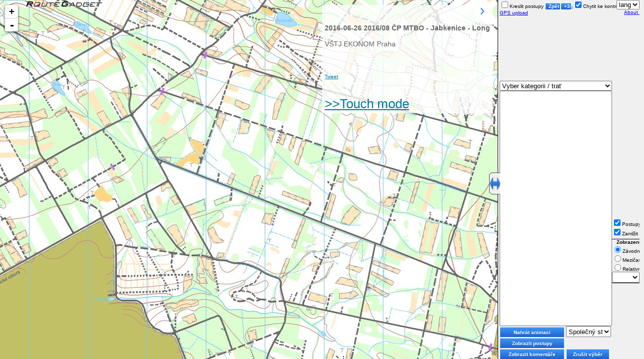

--- FILE ---
content_type: text/html; charset=UTF-8
request_url: http://www.mtbo.eu/routes/cz/scripts/reitti.cgi?act=map&id=90&lang=cze
body_size: 98208
content:
<!doctype html>
<html>
<head>
<meta charset="UTF-8">
<meta property="og:image" content="http://routegadget.net/rganimation.png" />

<title>2016-06-26 2016/08 ČP MTBO - Jabkenice - Long</title>

 <link rel="stylesheet" href="../leaflet.css" />
<style>
	    	html {
	    		height: 100%;
    		margin: 0;
    	}
#map { height: 100%; cursor: crosshair;border-right-width: 2px;border-right-color: #000000;}


.hider {
	margin-right: 0px;
    padding: 0px 0px;
    font: 14px/16px Arial, Helvetica, sans-serif;
	color: #666;
    background: white;
    background: rgba(255,255,255,0.8);
	}
.legend {
    padding: 5px 5px;
    font: 14px/16px Arial, Helvetica, sans-serif;
	color: #666;
    background: white;
    background: rgba(255,255,255,0.8);
	}
.info {
    padding: 0px 0px;
    font: 14px/16px Arial, Helvetica, sans-serif;
	color: #666;
    background: white;
    background: rgba(255,255,255,0.8);
	width: 100%;
	height: 100%;
	}
.info h4 {
    margin: 0 0 5px;
    color: #777;
}
.touchbig {
    font: 26px/28px Arial, Helvetica, sans-serif;
}
.animconsole {

    padding: 0px 0px;
    font: 14px/16px Arial, Helvetica, sans-serif;
	color: red;
    background: blue;
    background: rgba(255,255,255,0.8);
	width: 100%;
	height: 100%;
	}

		body{
			font-family:Arial;
	font-size:10px;
	font-style:normal;
	text-decoration:none;
	text-align:left;
	    		height: 100%;
    		margin: 0;
	background: #f0f0f0;
		}

		label{
			font-family:Arial;
	font-size:10px;
	font-style:normal;
	text-decoration:none;
	text-align:left;
		}
		a{
	font-family:Arial;
	font-size:10px;
		}
		.hiddentop{		visibility: hidden;height: 0px;}
		.visibletop{	visibility: visible;height: 195px;}
	
.buttoni {
	-moz-box-shadow:inset 0px 1px 0px 0px #97c4fe;
	-webkit-box-shadow:inset 0px 1px 0px 0px #97c4fe;
	box-shadow:inset 0px 1px 0px 0px #97c4fe;
	background:-webkit-gradient( linear, left top, left bottom, color-stop(0.05, #3d94f6), color-stop(1, #1e62d0) );
	background:-moz-linear-gradient( center top, #3d94f6 5%, #1e62d0 100% );
	filter:progid:DXImageTransform.Microsoft.gradient(startColorstr='#3d94f6', endColorstr='#1e62d0');
	background-color:#3d94f6;
	-webkit-border-top-left-radius:0px;
	-moz-border-radius-topleft:0px;
	border-top-left-radius:0px;
	-webkit-border-top-right-radius:0px;
	-moz-border-radius-topright:0px;
	border-top-right-radius:0px;
	-webkit-border-bottom-right-radius:0px;
	-moz-border-radius-bottomright:0px;
	border-bottom-right-radius:0px;
	-webkit-border-bottom-left-radius:0px;
	-moz-border-radius-bottomleft:0px;
	border-bottom-left-radius:0px;
	text-indent:0;
	border:1px solid #FFFFFF;
	display:inline-block;
	color:#ffffff;
	font-family:Arial;
	font-size:10px;
	font-weight:bold;
	font-style:normal;
	text-decoration:none;
	text-align:center;
	text-shadow:1px 1px 0px #1570cd;
	white-space:nowrap;

}
.buttoni:hover {
	background:-webkit-gradient( linear, left top, left bottom, color-stop(0.05, #1e62d0), color-stop(1, #3d94f6) );
	background:-moz-linear-gradient( center top, #1e62d0 5%, #3d94f6 100% );
	filter:progid:DXImageTransform.Microsoft.gradient(startColorstr='#1e62d0', endColorstr='#3d94f6');
	background-color:#1e62d0;

}
.buttoni:active {
background-color:#1e62d0;

}
.myselection{
background-color: Highlight;
color: HighlightText;
}
label {
white-space:nowrap;
}
td { 
    padding: 0px;
}

table { 
    border-spacing: 0px;
    border-collapse: separate;
}
.ctd{
	text-align:center;
	font-size:10px;

	}
.ctd td{
	padding:2px;
	}
.contrnro{
    z-index:-1;
	font-family:Arial;
	font-weight:bold;
	font-style:normal;
	text-align:right;
	color:rgba(200,0,200,0.6);
	font-size:17px;
	pointer-events: none;
	}
.delay{
    z-index:-1;
	font-family:Arial;
	font-weight:bold;
	font-style:normal;
	text-align:right;
	color:rgba(200,0,0,0.6);	
	font-size:14px;
	pointer-events: none;
	}
.manualsplit{
    font-size:11px;
}	
.leaflet-container {
	background: #ffffff;
	}
	
	
#goffset {
float: right;
clear: right;
width: 280px;
margin: 0px;
}
#animslider {
float: right;
clear: right;
width: 100%;
margin: 0px;
}
</style>

 <script src="../leaflet.js"></script>
 	<script src="../jquery-1.10.2.min.js"></script>
 	<script src="../multiselect-min.js"></script>
	<link rel="stylesheet" href="../jquery-ui.css" />
<script src="../jquery-ui-1.9.2.custom.min.js"></script>
</head>

	<body>
		<script>
	function updatesomebuttons(){
window.twttr=(function(d,s,id){var js,fjs=d.getElementsByTagName(s)[0],t=window.twttr||{};if(d.getElementById(id)) return;js=d.createElement(s);js.id=id;js.src="https://platform.twitter.com/widgets.js";fjs.parentNode.insertBefore(js,fjs);t._e=[];t.ready=function(f){t._e.push(f);};return t;}(document,"script","twitter-wjs"));
(function(d, s, id) {
  var js, fjs = d.getElementsByTagName(s)[0];
  if (d.getElementById(id)) return;
  js = d.createElement(s); js.id = id;
  js.src = "//connect.facebook.net/en_US/sdk.js#xfbml=1&version=v2.0";
  fjs.parentNode.insertBefore(js, fjs);
}(document, 'script', 'facebook-jssdk'));
}
</script>

<div id="rgheader" style="position:absolute;top:0px; width:163px;height:16px; left:45px;Z-index:9999"><a href="reitti.cgi" target="_top"><img src="../gadgetjs.gif" height=16 width=163 border=0 title='Back to the event list'></a></div>
<div id="map" style="position:absolute;top:0px; right:283px;bottom:0px; left:0px;border-right-style:solid;;border-width:1px;"></div>
<div id="animslidercontainer" style="position:absolute; right:283px;bottom: 2px; left:0px;height:10px;visibility:hidden;"><div id="animslider" style="right:0px;bottom: 0px; left:0px;top:0px"></div></div>
<div id="d1" style="position:absolute;width:218px;height:42px;top:0px; right:62px;white-space:nowrap;">
<label>
<input name="piirracheckbox" id="piirracheckbox" type="checkbox" onClick="piirto();" />Kreslit postupy</label> <button class="buttoni" id="undobutton" style="height: 15px; width: 31px;" type="button"  onClick="undo();">Zpět</button><button class="buttoni" id="plus3button" style="height: 15px; width: 22px;" type="button"  onClick="plusthreedelay();">+3s</button>		
<label><input name="snap" id="snap" type="checkbox" checked/>Chytit ke kontrole</label><br><a href="#" onClick="showgpsup()";>GPS upload</a></div><div id="d2" style="position:absolute;width:62px;height:42px;top:0px; right:0px;text-align: right; float: right"><select name='clang' title='Select language' onchange='if(this.value !=""){document.location=(""+document.location).replace("&amp;lang=","&amp;lng=").replace("#","")+"&amp;lang="+this.value;}'>
<option value=''>lang</option>
<option value='cze'>cze</option>
<option value='eng'>eng</option>
<option value='fin'>fin</option>
<option value='nor'>nor</option>
<option value='spa'>spa</option>
<option value='fre'>fre</option>
<option value='cat'>cat</option>
<option value='swe'>swe</option>
<option value='est'>est</option>
<option value='ger'>ger</option>

</select><br><a style="align: left;" href="#" onClick="showAbout();">About&nbsp;</a></div>
<div id="gpsdiv" class="hiddentop" style="position:absolute;top:42px; right:0px;width:280px; height:140px;z-index:9000">		
<form action='reitti.cgi' name='gpsupform' id='gpsupform' method=post enctype='multipart/form-data'>
<input type=hidden name="lang" value="cze">
<input type=hidden name="id" value="90">
<input type=hidden name="act" value="map">
<input type=hidden name="gps" value="1">
<select name="sarjagps" id="sarjagps" style="width: 279px;" onChange="sarjagpsvaihto();">  
</select> 
<br>
<select name="kilpailijagps" id="kilpailijagps" style="width: 279px;">  
<option value="0" selected>Vyber své jméno</option></select><br>
GPX/XML:<input type="file" name="tracklog" title="GPX or Suunto xml"><br>
(Alternativní URL GPX souboru:) <input type="text" name="gpsurl" style="width: 100px;">
<br>Kalibrace:
<br><select name="calibtype" id="calibtype" style="width: 100px;" title="Kalibrace">
<option value="splits">dle mezičasů</option>
<option value="manual">Manual</option>
</select> <button name="uploadbutton" id="uploadbutton" class="buttoni" style="height: 22px; width: 90px;" type="button"  onClick="upload();"> OK &gt;&gt; </button>
</form>
</div>
<div id="gpssavediv" class="hiddentop" style="position:absolute;top:22px; right:0px;width:280px; height:90px;">
<div id="goffsetview">Poznámka: V tomto režimu je třeba zkrátit trať předem (trať musí začít na startovním čase).</div><br>
<div id="goffset"></div>
<br>
<textarea name="gpskommentit" id="gpskommentit" style="width: 279px; height: 40px;resize: none;">Komentář</textarea><br>
<button name="gpssavebutton" id="gpssavebutton" class="buttoni"  style="height: 22px; width: 90px;" type="button"  onClick="savegpstrack();">Uložit</button>
<br>

</div>
<div id="piirtodiv" class="hiddentop" style="position:absolute;top:42px; right:0px;width:280px; height:90px;z-index:9000;">		
<select name="sarjapiirto" id="sarjapiirto" style="width: 279px;" onChange="sarjavaihtopiirto();">  
<option value="0" selected>Vyber kategorii / trať</option>  
</select> 
<br>
<select name="kilpailija" id="kilpailija" class="multi" style="width: 279px;" onChange="kilpailijavaihtopiirto();">  
<option value="0" selected>Vyber své jméno</option></select> 
<textarea name="kommentit" id="kommentit" style="width: 279px; height: 47px;resize: none;">Komentář</textarea><br>
<button name="savebutton" id="savebutton" class="buttoni"  style="height: 22px; width: 90px;" type="button"  onClick="savetrack();">Uložit</button>
</div>	
<div id="valiaikadiv" class="visibletop" style="position:absolute;top:42px; right:0px;width:280px; height:90px;">		
<div  id="valiajat" style="float: left;width: 279px; height: 175px;resize: none;z-index:-1;overflow: auto;"></div>
</div>
<select name="sarja" id="sarja" style="position:absolute;top:162px; right:55px;width:225px; height:20px;" onChange="sarjavaihto();">  
<option value="0" selected>Vyber kategorii / trať</option>  
</select> 


<select name="kilp" id="kilp" style="position:absolute;top:182px;right:55px;width:225px;bottom:66px;" multiple="multiple"></select>

<div id="d3" style="position:absolute;bottom:0px; right:0px;width:55px;	background: #f0f0f0;">
<label><input name="showroutes" id="showroutes" onClick="toggleroutes();" type="checkbox" checked/>Postupy</label>
<br><label><input name="dimmap" id="dimmap" onClick="dimmap();" type="checkbox"/>Zamlžit</label>
<div id="themediv" style="margin-top: 4px;margin-bottom: 4px;border-top-style:solid;border-top-width:1px;	background: #f0f0f0;border-bottom-style:solid;border-bottom-width:1px;">
<b>&nbsp;&nbsp;&nbsp;Zobrazení</b><br>
<label><input name="themetyperadio" id="showroutes" onClick="setthemetype(0);" type="radio" checked/>Závodník</label>
<br>
<label><input name="themetyperadio" id="showroutes" onClick="setthemetype(1);" type="radio" />Mezičas</label>
<br>
<label><input name="themetyperadio" id="showroutes" onClick="setthemetype(2);" type="radio" />Relativně</label>
<br>
<select style="height: 22px; width: 55px;" id="themeleg" onChange="setdisplayleg();">
</select>
</div>
<div id="animdiv" style="visibility: hidden;">
<b>&nbsp;Animace</b><br>
<button class="buttoni" style="height: 22px; width: 55px;" type="button"  onClick="startanim();">Start</button>
<br>
<button class="buttoni"  style="height: 22px; width: 55px;" type="button" onClick="stopanim();">Stop</button>
<br>
<button class="buttoni"  style="height: 22px; width: 55px;" type="button" onClick="pauseanim();">Pauza</button>
<br>
<button class="buttoni"  style="height: 30px; width: 55px;" type="button" onClick="speedplus();">Rychleji</button>
<br>
<button class="buttoni"  style="height: 30px; width: 55px;" type="button" onClick="speedminus();">Pomaleji</button>
<br><a href="#" onClick="animlink()">AnimLink</a>
</div></div>
<div id="d4" style="position:absolute;bottom:0px; right:55px;width:225px;height: 66px;vertical-align:top;white-space:nowrap;">
<button class="buttoni"  style="height: 22px; width: 130px;" type="button" onClick="loadanim();">Nahrát animaci</button><label>
<!--<input name="massstartcheckbox" id="massstartcheckbox" onClick="massstart();" type="checkbox" checked/>Společný start</label> -->
<select style="height: 22px; width: 90px;" id="animationtype" onChange="setanimtype();"><option value="0">Společný start</option></select>
<br><button class="buttoni"  style="height: 22px; width: 130px;" type="button" onClick="loadtracks();">Zobrazit postupy</button>

<!--<label><input name="rasteittaincheckbox" id="rasteittaincheckbox" onClick="rasteittain();" type="checkbox" />By&nbsp;control</label> -->
<br><button class="buttoni"  style="height: 22px; width: 130px;" type="button" onClick="loadcomments();">Zobrazit komentáře</button>
<button class="buttoni"  style="height: 22px; width: 87px;" type="button" onClick="unselect();">Zrušit výběr</button>
</div>
<img id="startanimstart" src="../startanim.png" onClick="startstartanim();" style="position: absolute;top: 50%;left: 50%;width: 200px;height: 100px;margin-top: -50px;margin-left: -100px; visibility: hidden;z-index:99998;">
<div id="sharediv" style="position: absolute;top: 50%;left: 50%;width: 200px;height: 100px;margin-top: -2000px;margin-left: -60px; visibility: hidden;z-index:99999;vertical-align:top;white-space:nowrap;"><table><tr><td style="vertical-align: top;"><a href="https://twitter.com/share" class="twitter-share-button"  data-dnt="true"  data-count="none">Tweet</a></td><td style="vertical-align: top;"><div id="fb-root"></div></td><td style="vertical-align: top;"><div id="fbshare" class="fb-share-button" data-layout="button"></div></div></td></tr></table>
</div>
<img id="fullscreen" title="Show in new browser window" src="..//images/fullscreen.gif" onClick="newscreen();" style="position: absolute;top: 100%;left: 100%;width: 30px;height: 20px;margin-top: -20px;margin-left: -30px; visibility: hidden;z-index:99999;">
<img id="hiderbutton" src="../hidebutton.png" onClick="hiderighttoggle();" style="position:absolute;top:48%; right:279px;width:22px;height:44px;">
<script>

function newscreen(){
window.open(document.location, '_blank');
}

// limit how many routes/animations are shown at the same time
var kilpmax= 50;
startanimloaded=false;

var zip='0';

if(zip ==1){
//$("#d1").css("visibility","hidden");
$("#d1").html("<i>This event is closed.</i>");
}

 function startstartanim(){
 if(startanimloaded){
$("#startanimstart").css("visibility","hidden");
$("#sharediv").css("visibility","hidden");
$("#sharediv").css("margin-top","-2000px");


startanim(startanimtime)
 
}
 }
  function animlink(){
    var url = window.location.href.substring(0, window.location.href.indexOf('?')); 
	url=url+'?act=map&id='+eventid+'&cID='+$( "#sarja" ).val()+'&aID='+$( "#kilp" ).val()+'&afrom='+$( "#animationtype" ).val()+'&atype='+animtype+'&atime='+animtime+'&aspeed='+animstep+'&zoom='+map.getZoom();
if($( "#dimmap" ).is(':checked')){
url=url+'&dim=1';
}else{
url=url+'&dim=0';
}
    window.location=url;
 }
 
 
 // start with course tracks

 var startupclass=''+GetUrlValue('cID');
 
 var startupathletes=''+GetUrlValue('pID');
 while(startupathletes.indexOf('%2C')>-1){
	startupathletes=startupathletes.split('%2C').join(',');
 }
 if(startupclass > 0){
 
}else{
startupclass='';
}
if(!isNaN(startupathletes) || startupathletes.indexOf(',') >0){
}else{
startupathletes='';
}

// start with animation

var startanimathletes=''+GetUrlValue('aID');
startanimathletes=startanimathletes.replace('%2A','*');
startanimathletes=startanimathletes.split('%2C').join(',');


if(!isNaN(startanimathletes) || startanimathletes.indexOf(',') >0 || startanimathletes=='*' || startanimathletes=='all'){
$("#startanimstart").css("visibility","visible");
$("#sharediv").css("visibility","visible");
$("#sharediv").css("margin-top", "50px");

  if (top.location != location) {
    $("#fullscreen").css("visibility","visible");
  }
}else{
startanimathletes='';
}
var startanimtime=1*GetUrlValue('atime');
var startfrom=1*GetUrlValue('afrom');
var startanimspeed=1*GetUrlValue('aspeed');
var follow=false;

var startanimend=''+GetUrlValue('aduration');

if(isNaN(startanimend)){
startanimend=0;
}else{
startanimend=1*startanimtime+60*startanimend; // 
}

var focusrunner=GetUrlValue('focusid');
if(isNaN(focusrunner)){
focusrunner=0;
}

//

 $("#goffset" ).slider({
orientation: "horizontal",
range: "min",
min: -120,
max: 120,
value: 0,
slide: goffsetchanged,
change: goffsetchanged,
stop: function( event, ui ) {}
});
$( "#goffset" ).on( "slidestop", function( event, ui ) {
var offset=$("#goffset" ).slider( "value" );
$( "#goffset" ).slider( "option", "min", offset-120 );
$( "#goffset" ).slider( "option", "max", offset*1+120 );
} );


 $("#animslider" ).slider({
orientation: "horizontal",
range: "min",
min: 0,
max: 1200,
value: 0,
slide:animsliderchanged,
change: animsliderchanged,
stop: function( event, ui ) {}
});
$( "#animslider" ).on( "slidestop", function( event, ui ) {
animtime=$("#animslider" ).slider( "value" );

} );
$("#aminslider").css("visibility", "hidden");
function animsliderchanged(){
if(Math.abs(animtime -$( "#animslider" ).slider( "option", "value" )) > 5){
animtime=$("#animslider" ).slider( "value" );
}
}
	

 var displayleg=0;
 function setdisplayleg(){
 displayleg=$( "#themeleg" ).val();
 loadtracks();
 }
 	var eventtype=1;
    var eventid=90;
var themetype=0;
var rasticount=0;
var hideright=false;
var touchmode=0;
var GPSDATA='';
var GPSSPLITS='';
var GPSMODE='0';
GPSMODE=1*GPSMODE;
var gpssarja='';
gpsathlete=1*'';
gpssarja=1*gpssarja;
var GPSCLASS='';
var GPSOFFSET='';
var GPSpolyline ;

var mapidentifier='';

if(eventid <1){
mapidentifier = new Date().getTime();
mapidentifier='?'+mapidentifier;
}
var myAttribution='';// add attribution if any

var attributionstate=true;
if(myAttribution == ''){
attributionstate=false;
}
 //var map = L.map('map').setView([0, 0], 12);
     var map = L.map('map', {
        maxZoom: 22,
        minZoom: 18,
        crs: L.CRS.Simple,
		attributionControl: attributionstate
    }).setView([0, 0], 20);
   // var southWest = map.unproject([0,2090], 18);
   // var northEast = map.unproject([1480,0], 18);
   // map.setMaxBounds(new L.LatLngBounds(southWest, northEast));
var imageUrl = '../kartat/90.jpg'+mapidentifier,  imageBounds = [map.unproject([0, 0], 20), map.unproject([2425,1700], 20)];

var bgmap=L.imageOverlay(imageUrl,imageBounds,{attribution: myAttribution}).addTo(map);
map.setView(map.unproject([2425/2, 1700/2], 20), 20);

var hider = L.control();

hider.onAdd = function (map) {
    this._div = L.DomUtil.create('div', 'hider');
    this.update();
    return this._div;
};

hider.update = function (temp) {
    this._div.innerHTML = temp;
};

var gpseditx=[];
var gpsedity=[];
var gpsedit=[];
var gpsox=[];
var gpsoy=[];
var gpsmarkers=[];

var gpsediting=false;

	var gpsicon = L.icon({
    iconUrl: '../images/bluedot.png',
    iconSize:     [7, 7], 
    iconAnchor:   [4, 4]
});

	var redicon = L.icon({
    iconUrl: '../images/reddot.png',
    iconSize:     [7, 7], 
    iconAnchor:   [4, 4]
});


function gpsmarkerhandler(x,y){

var latlon=GPSpolyline.getLatLngs()
var nearest=0;
var tmppoint1;
var disttotrack=999;
var tmppoint2=map.project(latlon[nearest],20);
for(var i=1;i<latlon.length;i++){
	var tmppoint1=map.project(latlon[i],20);
	if((tmppoint1.x -x)*(tmppoint1.x -x)+(tmppoint1.y-y)*(tmppoint1.y-y)< (tmppoint2.x -x)*(tmppoint2.x -x)+(tmppoint2.y-y)*(tmppoint2.y-y)){
		nearest=i;
		tmppoint2=map.project(latlon[nearest],20);
		disttotrack=(tmppoint1.x -x)*(tmppoint1.x -x)+(tmppoint1.y-y)*(tmppoint1.y-y);
	}
}
var j=nearest;
var nearestblue=0;
var ltlnearest=gpsmarkers[nearestblue].getLatLng();
var tmppoint3=map.project(ltlnearest,20);
var dist=99999;
for(var i=0;i<gpsmarkers.length;i++){
if(gpsmarkers[i] != null){
var ltl=gpsmarkers[i].getLatLng();
tmppoint1=map.project(ltl,20);
	if((tmppoint1.x -x)*(tmppoint1.x -x)+(tmppoint1.y-y)*(tmppoint1.y-y)< (tmppoint3.x -x)*(tmppoint3.x -x)+(tmppoint3.y-y)*(tmppoint3.y-y)){
nearestblue=i;
ltlnearest=gpsmarkers[nearestblue].getLatLng();
tmppoint3=map.project(ltlnearest,20);	
dist=(tmppoint1.x -x)*(tmppoint1.x -x)+(tmppoint1.y-y)*(tmppoint1.y-y);
}
}
}

	if(dist < 80){

	if(map.hasLayer(gpsmarkers[nearestblue])){
	map.removeLayer(gpsmarkers[nearestblue]);
	
	gpsmarkers[nearestblue]=null;
	gpsedit[nearestblue]=null;
	
	}

	}else{
if(disttotrack < 80){
i=gpsedit.length;
	gpsmarkers[i]=L.marker(	map.unproject([tmppoint2.x, tmppoint2.y], 20), {className: 'c'+i, icon: gpsicon, draggable: true,zIndexOffset:2000});
	gpsmarkers[i].addTo(map);

	gpsmarkers[i].on('dragend', function(e) {
updategpstrack(e,i);
});
	gpsmarkers[i].on('drag', function(e) {
updategpstrack(e,i);
});
	gpsmarkers[i].on('contextmenu', function(e) {
 var temp=map.project([e.latlng.lat , e.latlng.lng],20);
gpsmarkerhandler(temp.x,temp.y);
});
	gpsedit[i]=j;	
}
}
tweakgpstrack();
}

function tweakgpstrack(){


var eb=[];
var sorted=[];
for (var i=0;i<gpsedit.length;i++){
eb[''+gpsedit[i]]=i;
sorted[i]=gpsedit[i];
}
sorted.sort(function(a,b){return a - b})
var j=0;var eblue=[];
for (var i=0;i<sorted.length;i++){
if(sorted[i] != null){
eblue[j]=eb[''+sorted[i]];
j++;
}
}

map.removeLayer(GPSpolyline);
//GPSpolyline = new L.polyline(map.unproject([gpsox[0], gpsoy[0]]), {color: '#FF0000', weight: 3, opacity: 0.8});
var latlons=[];
var pi=Math.PI;
for(blue=1;blue<eblue.length;blue++){


var ll=gpsmarkers[eblue[blue-1]].getLatLng();
var tmppoint=map.project(ll,20);
           bx1=tmppoint.x;
		   by1=tmppoint.y;
		   
ll=gpsmarkers[eblue[blue]].getLatLng();
tmppoint=map.project(ll,20);
           bx2=tmppoint.x;
		   by2=tmppoint.y;
		   
//           if editblue== edilkm-1:
//             bx1=mx-xoffset*zoomscale-posx
//             by1=my-yoffset*zoomscale-posy
//           if editblue== edilkm:
//             bx2=mx-xoffset*zoomscale-posx
//             by2=my-yoffset*zoomscale-posy
   			
           edi1=gpsedit[eblue[blue-1]]
           edi2=gpsedit[eblue[blue]]

           pit1=Math.sqrt((gpsox[edi1]-gpsox[edi2])*(gpsox[edi1]-gpsox[edi2])+(gpsoy[edi2]-gpsoy[edi1])*(gpsoy[edi2]-gpsoy[edi1]))
           pit2=Math.sqrt((bx2-bx1)*(bx2-bx1)+(by2-by1)*(by2-by1))
	var si=gpsedit[eblue[blue-1]]
if(blue==1){si=0;}	
for (var i=si;i<gpsedit[eblue[blue]] || (blue==eblue.length-1 && i<gpsox.length-1);i++){
//alert(''+i+' '+'  '+blue+'  '+eblue[blue-1]+'  '+eblue[blue]);
//GPSpolyline.addLatLng(map.unproject([gpsox[i], gpsoy[i]], 20))



           pit3=Math.sqrt((gpsox[i]-gpsox[edi1])*(gpsox[i]-gpsox[edi1])+(gpsoy[i]-gpsoy[edi1])*(gpsoy[i]-gpsoy[edi1]));
           
           gk1=0
           gk2=0
           gk3=0


           if (bx2==bx1){

              if (by2>by1){
                 gk1=pi/2;
              }else{
                 gk1=-pi/2;
				 }

           }else{


              if (bx2<bx1){
                 gk1=Math.atan((by2-by1)/(bx2-bx1))+pi;
               
              }else{
                 gk1=Math.atan((by2-by1)/(bx2-bx1));
                 }
		    }
           if(gpsox[i]==gpsox[edi1]){

              if (gpsoy[i]>gpsoy[edi1]){
                 gk2=pi/2;	
              }else{
                 gk2=-pi/2;		
				}

           }else{

              if (gpsox[i]<gpsox[edi1]){
                 gk2=Math.atan((gpsoy[i]-gpsoy[edi1])/(gpsox[i]-gpsox[edi1]))+pi;
              }else{
                 gk2=Math.atan((gpsoy[i]-gpsoy[edi1])/(gpsox[i]-gpsox[edi1]));
			}
			}

           if (gpsox[edi2]==gpsox[edi1]){

              if (gpsoy[edi2]>gpsoy[edi1]){
                 gk3=pi/2;
              }else{
                 gk3=-pi/2;		
			}
	
           }else{

              if (gpsox[edi2]<gpsox[edi1]){
                 gk3=Math.atan((gpsoy[edi2]-gpsoy[edi1])/(gpsox[edi2]-gpsox[edi1]))+pi;
              }else{
                 gk3=Math.atan((gpsoy[edi2]-gpsoy[edi1])/(gpsox[edi2]-gpsox[edi1]));
				}
			}
           //apuX=(bx1+(Math.cos(gk1+gk2-gk3)*pit3*pit2/pit1))
           //apuY=(by1+(Math.sin(gk1+gk2-gk3)*pit3*pit2/pit1))

		   

latlons[latlons.length]=map.unproject([(bx1+(Math.cos(gk1+gk2-gk3)*pit3*pit2/pit1)), (by1+(Math.sin(gk1+gk2-gk3)*pit3*pit2/pit1))],20);
}

}
GPSpolyline = new L.polyline(latlons, {color: '#FF0000', weight: 3, opacity: 0.8});
//map.removeLayer(GPSpolyline);
map.addLayer(GPSpolyline);

}

if (GPSDATA != ''){

loadcourse(gpssarja);

// manual mode
if(GPSMODE ==1){
		var tmp =GPSDATA.split(';');
				for (i = 0; i < tmp.length; i++) {
				if (tmp[i].length >2){
				    var fields=tmp[i].split(',');
					// line
					gpsox[i]=1*fields[1];
					gpsoy[i]=1*fields[2];

					if(i == 0){
						GPSpolyline = new L.polyline([L.latLng(map.unproject([1*fields[1], 1*fields[2]], 20))], {color: '#FF0000', weight: 3, opacity: 0.8});
					}else{
						GPSpolyline.addLatLng(map.unproject([1*fields[1], 1*fields[2]], 20))
					}
					}
					}
					map.addLayer(GPSpolyline)
					


	gpsmarkers[0]=L.marker(	map.unproject([gpsox[0], gpsoy[0]], 20), {className: 'c'+0, icon: gpsicon, draggable: true,zIndexOffset:2000});
	gpsmarkers[0].addTo(map);

gpsmarkers[0].on('dragend', function(e) {
updategpstrack(e,0);
});
	gpsmarkers[0].on('drag', function(e) {
updategpstrack(e,0);
});

gpsmarkers[0].on('contextmenu', function(e) {
 var temp=map.project([e.latlng.lat , e.latlng.lng],20);
gpsmarkerhandler(temp.x,temp.y);
});
	gpsedit[0]=0;	
	
	gpsmarkers[1]=L.marker(	map.unproject([gpsox[Math.floor(gpsox.length/2)], gpsoy[Math.floor(gpsoy.length/2)]], 20), {className: 'c'+1,icon: gpsicon, draggable: true,zIndexOffset:2000});
	gpsmarkers[1].addTo(map);

	gpsmarkers[1].on('dragend', function(e) {
updategpstrack(e,1);
});
	gpsmarkers[1].on('drag', function(e) {
updategpstrack(e,1);
});
gpsmarkers[1].on('contextmenu', function(e) {
 var temp=map.project([e.latlng.lat , e.latlng.lng],20);
gpsmarkerhandler(temp.x,temp.y);
});
	gpsedit[1]=Math.floor(gpsox.length/2);
	
	gpsmarkers[2]=L.marker(	map.unproject([gpsox[gpsoy.length-1], gpsoy[gpsoy.length-1]], 20), {className: 'c'+2, icon: gpsicon, draggable: true,zIndexOffset:2000});
	gpsmarkers[2].addTo(map);

	gpsmarkers[2].on('dragend', function(e) {
updategpstrack(e,2);
});
	gpsmarkers[2].on('drag', function(e) {
updategpstrack(e,2);
});
gpsmarkers[2].on('contextmenu', function(e) {
 var temp=map.project([e.latlng.lat , e.latlng.lng],20);
gpsmarkerhandler(temp.x,temp.y);
});
	gpsedit[2]=Math.floor(gpsox.length-1);							
}

// splits based mode
if(GPSMODE ==0){
splitbasedgpstrack(0);		
	
}

$("#gpssavediv").css("visibility","visible");
$("#valiaikadiv").css("visibility","hidden");
  $("#d1").css("visibility", "hidden");	  
     $("#d2").css("visibility", "hidden");	
			
gpsediting=true;
			}
			

function goffsetchanged(){
var offset=$("#goffset" ).slider( "value" );
var offsett=offset;
var offsetminus='';
if(offsett<0){
offsett=-offsett;offsetminus='- ';
}
var offsetmin=Math.floor(offsett/60);
var offsetsec=(offsett-Math.floor(offsett/60)*60);

if(offsetsec<10){offsetsec='0'+offsetsec;}

$("#goffsetview").html("1) Použij posuvník k nastavení offsetu pro start. Např. pokud si zapnete GPS 30 sekund před startem, můžete posunout doprava pro nastavení offsetu o 30 sekund<br><br>2) Pravé tlačítko myši po kliknutí na trasu přidá/smaže modrý editovací bod, se kterým jde jednoduše hýbat."+"<br><br><b>Offset: "+offsetminus+''+offsetmin+" min "+offsetsec+" sekundy.  ("+offset+" sekundy)</b>");
splitbasedgpstrack(Math.floor(1*offset));


}
			
function splitbasedgpstrack(offset){
offset=1*offset;

for(var i =0;i<gpsmarkers.length;i++){
	if(map.hasLayer(gpsmarkers[i])){
	map.removeLayer(gpsmarkers[i]);
	}
}
	gpsmarkers=[];
	gpsedit=[];
gpsox=[];
gpsoy=[];

	if(map.hasLayer(GPSpolyline)){
	map.removeLayer(GPSpolyline);
	}
	
		var tmp =GPSDATA.split(';');
		var pretime=0;
				for (var i = 0; i < tmp.length; i++) {
				if (tmp[i].length >2){
				    var fields=tmp[i].split(',');
					// line
					gpsox[i]=1*fields[1];
					gpsoy[i]=1*fields[2];
					if(pretime>0 && 1*fields[0] != pretime+1){
					//alert(""+pretime+" "+(fields[0]-1));
					}
					pretime=1*fields[0];
					if(i == 0){
						GPSpolyline = new L.polyline([L.latLng(map.unproject([1*fields[1], 1*fields[2]], 20))], {color: '#FF0000', weight: 3, opacity: 0.8});
					}else{
						GPSpolyline.addLatLng(map.unproject([1*fields[1], 1*fields[2]], 20))
					}
					}
					}
					map.addLayer(GPSpolyline);
					
var tmp =GPSSPLITS.split('|');
		
		// splits
var gsplits=tmp[0].split(';');
var gcontrols=tmp[1].split('N');

for (var i = 0; i < gcontrols.length; i++) {

if(gcontrols[i].length >2 ){
var coords=gcontrols[i].split(';');

if(i ==0){
	gpsmarkers[i]=L.marker(	map.unproject([1*coords[0], -1*coords[1]], 20), {className: 'c'+i, icon: gpsicon, draggable: true,zIndexOffset:2000});
	gpsmarkers[i].addTo(map);

gpsmarkers[i].on('dragend', function(e) {
updategpstrack(e,i);
});
	gpsmarkers[i].on('drag', function(e) {
updategpstrack(e,i);
});

gpsmarkers[i].on('contextmenu', function(e) {
 var temp=map.project([e.latlng.lat , e.latlng.lng],20);
gpsmarkerhandler(temp.x,temp.y);
});

	//gpsedit[i]=0;
	gpsedit[0]=1*offset;
	if(gpsedit[0] < 0){gpsedit[0]=0;}
}

if(i < gsplits.length && i>0){
if(1*gsplits[i-1]+offset < gpsox.length && 1*gsplits[i-1]+offset >-1){

	gpsmarkers[i]=L.marker(	map.unproject([1*coords[0], -1*coords[1]], 20), {className: 'c'+i, icon: gpsicon, draggable: true,zIndexOffset:2000});
	gpsmarkers[i].addTo(map);

gpsmarkers[i].on('dragend', function(e) {
updategpstrack(e,i);
});
	gpsmarkers[i].on('drag', function(e) {
updategpstrack(e,i);
});

gpsmarkers[i].on('contextmenu', function(e) {
 var temp=map.project([e.latlng.lat , e.latlng.lng],20);
gpsmarkerhandler(temp.x,temp.y);
});


if(i==0){

}else{
if(i==gcontrols.length-2){
gpsedit[i]=1*gsplits[i-1]+1*offset;
if(gpsedit[i] > gpsox.length-1){
	gpsedit[i]=gpsox.length-1;	
	}

	}else{
if(1*gsplits[i-1]+offset < gpsox.length-1){
gpsedit[i]=1*gsplits[i-1]+1*offset;
}
}
}
}
}
}
}
	tweakgpstrack();			
			

}
var legendinnerhtml='';
function updategpstrack(e,foo){
//		var orig =e.originalEvent;
 //  if(orig.target.className
//  var drcoords = e.target.getLatLng();
//  temp=map.project([drcoords.lat ,drcoords.lng],20);
//alert(''+temp.x+' '+temp.y+' '+foo);
 
tweakgpstrack();
}
					
var legend = L.control();

legend.onAdd = function (map) {
    this._div = L.DomUtil.create('div', 'legend');
    this.update();
    return this._div;
};

legend.update = function (temp) {
    this._div.innerHTML = '<p style="text-align:right;margin-top: 0px;"><a href=# onClick="legend.hide()"><img style="text-align:right" src="../right.png" border="0"></a></p>'+temp;
};

legend.hide = function () {
	legendinnerhtml=this._div.innerHTML;
    this._div.innerHTML = '<a href=# style="text-align:right" onClick="legend.unhide()"><img src="../left.png" border="0"></a>';
};

legend.unhide = function () {
	this._div.innerHTML=legendinnerhtml;
};
legend.addTo(map)

var eventnotes="<b>2016-06-26 2016/08 ČP MTBO - Jabkenice - Long</b><br><br>VŠTJ EKONOM Praha<br><br><br><br><td style=vertical-align: middle;><a href=https://twitter.com/share class=twitter-share-button  data-dnt=true  data-count=none>Tweet</a><br><div id=fbshare class=fb-share-button data-layout=button></div><br><br><a href=# onClick=document.location=(document.location+'&touch=1').replace('#','')><b class=touchbig>&gt;&gt;Touch mode</b></a>";
if (GPSDATA != ''){
// no notes now
legend.update('');
}else{
legend.update(eventnotes);
}
setTimeout(function(){updatesomebuttons()},2000);
var info = L.control();

info.onAdd = function (map) {
    this._div = L.DomUtil.create('div', 'info'); // create a div with a class "info"
    this.update();
    return this._div;
};

// method that we will use to update the control based on feature properties passed
info.update = function (temp) {
    this._div.innerHTML = temp;
};


var animconsole = L.control({
        position: 'bottomleft'
    });

animconsole.onAdd = function (map) {
    this._div = L.DomUtil.create('div', 'animconsole'); // create a div with a class "animconsole" - not used yet
    this.update();
    return this._div;
};
var animdata;
var animaatio=[];
var legtooltip=[];

var animtype=1*GetUrlValue('atype');// 0=masstart,-1=interval, -2=legbyleg

if(animtype <0){
$("#animationtype").find('option[value="'+animtype+'"]').attr("selected",true);
}

var splittime=[];

var reittidata='';
var hidetracks=[];

function hiderighttoggle(){

if( hideright){
 hideright=false;
 $("#d1").css("visibility", "visible");
  $("#d2").css("visibility", "visible");
   $("#d3").css("visibility", "visible");
    $("#d4").css("visibility", "visible");
		if($( "#piirracheckbox" ).is(':checked')){
    $("#piirtodiv").css("visibility", "visible");
	}else{
	 $("#valiaikadiv").css("visibility", "visible");
	 }
	 	 $("#sarja").css("visibility", "visible");
		 	 $("#kilp").css("visibility", "visible");
 
 $("#map").css("right", "283px");
 $("#hiderbutton").css("right", "283px");
 

 }else{
 hideright=true;
 $("#d1").css("visibility", "hidden");
  $("#d2").css("visibility", "hidden");
   $("#d3").css("visibility", "hidden");
   $("#d4").css("visibility", "hidden");
    $("#piirtodiv").css("visibility", "hidden");
	 $("#valiaikadiv").css("visibility", "hidden");
	 	 $("#sarja").css("visibility", "hidden");
		 	 $("#kilp").css("visibility", "hidden");
 $("#map").css("right", "0px");
 $("#hiderbutton").css("right", "0px");
 
 }
 map.invalidateSize();
}

function toggleroutes(){

if(!  $( "#showroutes" ).is(':checked')){
hidetracks=group.getLayers();
group.clearLayers();
}else{
group.clearLayers();	
$.each(hidetracks, function( index, value ) {
group.addLayer(value);
});

} 
}
function setthemetype(ttype){
themetype=ttype;
loadtracks();
}
function dimmap(){
if($( "#dimmap" ).is(':checked')){
bgmap.setOpacity(0.6);
}else{
bgmap.setOpacity(1.0);
}
}

var drawingicon = L.icon({
    iconUrl: '../images/crosshair.png',
    iconSize:     [101, 101], 
    iconAnchor:   [50, 50]
});
var drawingmarker;
var drawingmarkeradded=false;

var animsplit=[];

animconsole.update = function (temp) {
if(nul=animdata){
var bo=map.getPixelBounds().getSize();
var w=(bo.x-30);
var out='';
var max;
var max2;
var min;
var legendHTML='';		
animaatio=[];		


var legcount=0;
$.each(animdata, function(){
				$.each(this, function(k, v) {
legendHTML=legendHTML+'<tr><td><div style=\"background:'+linecolor[animcolorid[1*k]%20]+'; width: 10px; height: 10px;border-radius: 50%;\"></div></td><td><i onMouseOut=\"hilitedot=-1\" onMouseover=\"hilitedot='+k+'\" onClick=\"focusrunner='+k+'\">'+athletenames[''+k]+'</i></td></tr>';

				var temp = v.split('H');
				var animsplits=temp[0].split(';');
				if(legcount < animsplits.length-1)legcount=animsplits.length-1;
				for(var i =0;i<animsplits.length;i++){
					animsplit[''+k+'_'+(i+1)]=animsplits[i];
				}
				var stimes=temp[1].split(';');
				starttime[''+k]=1*stimes[1];
				var h=temp[1].split(';');
				animaatio[''+k] = temp[2].split('N');
				 if(null==max || animaatio[''+k].length*3 > max){max=3*animaatio[''+k].length;}
				 if(null==max2 || animaatio[''+k].length*3 +1*h[1] > max2){max2=3*animaatio[''+k].length+1*h[1];}
				 
				});
				});
				 legend.update('<table>'+legendHTML+'</table>');
				 
    //this._div.innerHTML = ' '+max+' '+max2+ "" ;
	
	if($("#animationtype option").length != legcount){
				$("#animationtype").html('');
				$("#animationtype").append('<option value="0">Společný start</option>');
				$("#animationtype").append('<option value="-1">Absolutní čas</option>');
				//$("#animationtype").append('<option value="-2">Leg by leg</option>');
				for(var i=1;i<	legcount;i++){
				$("#animationtype").append('<option value="'+ i +'">Od '+ i +'</option>');
				}
				}

				if(startfrom>0){
				$("#animationtype").find('option[value="'+startfrom+'"]').attr("selected",true);
				startfrom=-99;
				}
				
				if(1*GetUrlValue('atype') < 0){
					$("#animationtype").find('option[value="'+(1*GetUrlValue('atype'))+'"]').attr("selected",true);
				}

				setanimtype();
		 $("#animdiv").css("visibility", "visible");
		 if(startanimspeed>0){
		 follow=true;
		 if(GetUrlValue('zoom') >0 ){
		 map.setZoom(1*GetUrlValue('zoom'));
		 }
		// startanim(startanimtime);
		animstep=startanimspeed;
		$( "#animslider" ).slider( "option", "value", startanimtime);
		//pauseanim();
		
		startanimspeed=0;
				hideright=false;
				hiderighttoggle();
				$("#hiderbutton").css("visibility", "hidden");
				$("#animdiv").css("visibility", "hidden");
				startanimloaded=true;
		//alert(animstep);
		}
}
}

function setanimtype(){
stopanim();
animtype=1*$("#animationtype").val();
maxtime=0;
$( "#animslider" ).slider( "option", "value", animtime);
}


	animconsole.addTo(map)
// <br>2016-06-26 2016/08 ČP MTBO - Jabkenice - Long</br>
var coursegroup = L.layerGroup().addTo(map);
var group = L.layerGroup().addTo(map);
var hilitegroup = L.layerGroup().addTo(map);
var tailgroup = L.layerGroup().addTo(map);
var animgroup = L.featureGroup().addTo(map);
var delaymarkergroup = L.layerGroup().addTo(map);
var hidegroup;
var infovisible=false;
function showAbout(){
var bo=map.getPixelBounds().getSize();
var about ="<div style=\"text-align: center; align: center;\" align=\"center\"><br><br><br><h4>RouteGadget</h4><br>Ver. 20150831 by J.Ryypp\xF6<br><br><br>HTML5 UI implementation for RouteGadget.<br><br><br> Built on <a href=http://jquery.com/>JQuery</a>, <a href=http://jqueryui.com/>JQuery UI</a> and <a title=\"A JS library for interactive maps\" href=\"http://leafletjs.com\">Leaflet</a>.<br><br><a href=http://www.routegadget.net>www.routegadget.net</a><br><br>The latest version currently available is:<br><iframe frameborder=0 width=200 height=40 src=http://www.routegadget.net/latestrgversion.php></iframe>";
if(!infovisible){
infovisible=true;
info.addTo(map);info.update(about);
setTimeout(function(){info.removeFrom(map);infovisible=false;},15000);
}
}
//(map.on('click', function(e) { 
//var temp =map.project([e.latlng.lat , e.latlng.lng],20);
//var orig =e.originalEvent;
   //if(orig.target.className.indexOf('leaflet') >-1){
//
//alert("Lat, Lon : " + temp.x + ", " + temp.y+ " "+orig.target.className) 
//}
//
//});

var mydx=-9999;
var mydy=-9999;
var clicktolerance=12;
var mousestarttime; 
var starttime=[]; 
var drawpolyline;
var drawleg;
var drawcircle;
var drawpoints_x=[];
var drawpoints_y=[];
var drawcontrol=1;
var canitbesaved=false;

map.on('mousedown', function(e) { 
mousestarttime = new Date().getTime();
var temp =map.project([e.latlng.lat , e.latlng.lng],20);
var orig =e.originalEvent;
 //  if(orig.target.className.indexOf('leaflet') >-1){

mydx=orig.clientX;
mydy=orig.clientY;
//}

});

var prex=-999;
var prey=-999;

map.on('contextmenu', function(e) {

if($( "#piirracheckbox" ).is(':checked')){
undo(e);undo(e);
}

if(gpsediting){
 temp=map.project([e.latlng.lat , e.latlng.lng],20);
gpsmarkerhandler(temp.x,temp.y);
}
});

map.on('mouseup', function(e) {
if(drawingmarkeradded==true && touchmode==1){
// do nothing, testing will this fix ipad issues
}else{
myclick(e,0);
}
});
function undo(){
canitbesaved=false;
//$("#savebutton").css("visibility", "hidden");
 //$("#savebutton").attr("disabled", true);
if(drawpoints_x.length>1){
var templl=drawpolyline.getLatLngs();
templl.pop();
var removed_x=drawpoints_x[drawpoints_x.length-1];
drawpoints_x.pop();
var removed_y=drawpoints_y[drawpoints_y.length-1];
drawpoints_y.pop();
drawpolyline.setLatLngs(templl);
var pair2=ratapisteet[drawcontrol-1].split(';');

 if(removed_x==pair2[0] && removed_y==-pair2[1]){
 drawcontrol=drawcontrol-1;
 pair2=ratapisteet[drawcontrol].split(';');
  map.removeLayer(drawcircle);
 	drawcircle = L.circle(map.unproject([1*pair2[0], -1*pair2[1]], 20), 2.1, {color: '#0000ff',    fill: false,weight: 16, opacity: 0.25});
			map.addLayer(drawcircle);
 }
 pair2=ratapisteet[drawcontrol].split(';');
					
map.removeLayer(drawleg);					
drawleg = L.polyline([
						map.unproject([1*drawpoints_x[drawpoints_x.length-1], 1*drawpoints_y[drawpoints_y.length-1]], 20),
						map.unproject([1*pair2[0], -1*pair2[1]], 20)
						], {color: '#0000ff',weight: 8, opacity: 0.25});
						map.addLayer(drawleg);

 updatedelaymarkers();
 
			if(drawingmarkeradded==true && touchmode==1){
			map.removeLayer(drawingmarker);					

	drawingmarker=L.marker(	map.unproject([drawpoints_x[drawpoints_x.length-1], drawpoints_y[drawpoints_y.length-1]], 20), {icon: drawingicon, draggable: true,zIndexOffset:2000}).addTo(map);
	drawingmarker.addTo(map);

	drawingmarker.on('dragend', function(e) {
mousestarttime = new Date().getTime();
myclick(e,2);
});
drawingmarker.on('drag', function(e) {
mousestarttime = new Date().getTime();
myclick(e,1);
});
 }
 
//drawingmarker.move(map.unproject([[1*drawpoints_x[drawpoints_x.length-1],1*drawpoints_y[drawpoints_y.length-1]]], 20));
 }
}
function myclick(e,drag) { 
var elapsed = new Date().getTime() - mousestarttime;
var temp;
if(drag==0){
 temp=map.project([e.latlng.lat , e.latlng.lng],20);
 }else{
  var drcoords = getTarget(e).getLatLng();
  temp=map.project([drcoords.lat ,drcoords.lng],20);
 }
var orig =e.originalEvent;


var tester=0;
if(drag==0){
if(Math.abs(mydx-orig.clientX) < clicktolerance &&  Math.abs(mydy-orig.clientY) < clicktolerance && elapsed < 350 && $( "#piirracheckbox" ).is(':checked') && getTarget(orig).className != 'manualsplit'){
tester=1;
}
}else{
if($( "#piirracheckbox" ).is(':checked')){
if((temp.x-prex)*(temp.x-prex)+(temp.y-prey)*(temp.y-prey)>30 || drag ==2){
tester=1;
prex=temp.x;prey=temp.y;
}
}
}
//   if(orig.target.className.indexOf('leaflet') >-1){
if(tester==1 && !canitbesaved){
//alert("myclick Lat, Lon : " + temp.x + ", " + temp.y+ " "+orig.target.className) 
				var pair2=ratapisteet[drawcontrol].split(';');
					if($("#snap" ).is(':checked')){
					
					}else{
					if(pair2[0]==1*temp.x && -pair2[1]==1*temp.y){
					temp.x=temp.x+1;
					}
					}

if(drawpoints_x.length==0){		
var pair1=ratapisteet[drawcontrol-1].split(';');			
drawpoints_x[0]=1*pair1[0];
drawpoints_y[0]=-1*pair1[1];

					}
if(drawpoints_x.length>0 && drawpoints_x[drawpoints_x.length-1] == temp.x && drawpoints_y[drawpoints_y.length-1] == temp.y){
// skip
}else{
drawpoints_x[drawpoints_x.length+0]=temp.x;
drawpoints_y[drawpoints_y.length+0]=temp.y;

//alert(drawpoints_x.length);
if(drawpoints_x.length==1){

drawpolyline = new L.polyline([L.latLng(map.unproject([1*temp.x, 1*temp.y], 20))], {color: 'red', weight: 3, opacity: 1});
					map.addLayer(drawpolyline);
					}else{
			drawpolyline.addLatLng(map.unproject([1*temp.x, 1*temp.y], 20));
					}	
					
					var snaptolerance=6;

					if($("#snap" ).is(':checked') && Math.abs(pair2[0]-1*temp.x) < snaptolerance && Math.abs(-pair2[1]-1*temp.y) < snaptolerance){
if(pair2[0]==1*temp.x && -pair2[1]==1*temp.y){
drawcontrol++;
	pair2=ratapisteet[drawcontrol].split(';');
}else{
drawpoints_x[drawpoints_x.length+0]=pair2[0];
drawpoints_y[drawpoints_y.length+0]=-pair2[1];
drawpolyline.addLatLng(map.unproject([1*pair2[0], -1*pair2[1]], 20));
drawcontrol++;
	pair2=ratapisteet[drawcontrol].split(';');

}
}		
}			
map.removeLayer(drawcircle);					
map.removeLayer(drawleg);		
if(drawcontrol > ratapisteet.length-2){
canitbesaved=true;
//$("#savebutton").css("visibility", "visible");
//$("#savebutton").attr("disabled", false);

	if(map.hasLayer(drawingmarker)){	map.removeLayer(drawingmarker);	}

}else{

drawleg = L.polyline([
						map.unproject([1*temp.x, 1*temp.y], 20),
						map.unproject([1*pair2[0], -1*pair2[1]], 20)
						], {color: '#0000ff',weight: 8, opacity: 0.25});
						map.addLayer(drawleg);
	drawcircle = L.circle(map.unproject([1*pair2[0], -1*pair2[1]], 20), 2.1, {color: '#0000ff',    fill: false,weight: 16, opacity: 0.25});
			map.addLayer(drawcircle);
			
updatedelaymarkers();

				}
}

mydx=-9999;
mydy=-9999;
}

function upload(){
if( $( "#kilpailijagps" ).val() >0 && $( "#sarjagps" ).val() >0 || eventtype==2){
document.gpsupform.submit();
}else{

alert ("Vyber kategorii a závodníka!");

}

}

function savegpstrack(){

var offset=$("#goffset" ).slider( "value" );

var trackdump='';

var temp=GPSpolyline.getLatLngs();

if(offset <0){
 var pt=map.project(temp[0],20);
for(var i=offset;i < 0;i++){
trackdump=trackdump+'N'+(Math.floor(10*pt.x)/10)+';'+(Math.floor(-10*pt.y)/10);
}
for(var i=0;i < temp.length;i++){
 var pt=map.project(temp[i],20); 
trackdump=trackdump+'N'+(Math.floor(10*pt.x)/10)+';'+(Math.floor(-10*pt.y)/10);
}

}else{

for(var i=offset;i < temp.length;i++){
  var pt=map.project(temp[i],20);
trackdump=trackdump+'N'+(Math.floor(10*pt.x)/10)+';'+(Math.floor(-10*pt.y)/10);
}
}
var athlete= gpsathlete;
var suunnistaja='';
if(eventtype==2){
suunnistaja= $( "#suunnistaja" ).val();
}

var sarja= gpssarja;
var gpshajonta='';
if(eventtype==3){
gpshajonta=sarja;
sarja=GPSCLASS;
}

var kom= $( "#gpskommentit" ).val();
var rastpist='';

trackdump=trackdump+'|'+rastpist;

var usersplits='';
var split='';
if(eventtype==2){
for(i=1;i<ratapisteet.length-1;i++){
var split=$( "#manualsplit"+i ).val();
split=split.replace('.','');
split=split.replace(',','');
split=split.replace(':','');
split=split.replace('_','');
split=split.replace(' ','');

split=1*split;
var min=Math.floor(split/100);
var sec=Math.floor(split-100*Math.floor(split/100));
min=str_pad_left(min,'0',2);
sec=str_pad_left(sec,'0',2);
usersplits=usersplits+'m'+min+'s'+sec;
}
}
if(usersplits.length>0){
usersplits=usersplits.substring(1);
}

  $.post("reitti.cgi",
  {
    eventid: eventid,
    id: athlete,
	track: trackdump,
	act: 'jsstrk',
	komm: kom,
	etype: eventtype,
	GPS: 1,
	rataid: sarja ,
	hajonta: gpshajonta,
	suunnistaja: suunnistaja,
	usersplits: usersplits
	
  }, function(){
  alert("Uloženo!");
 
  document.location=document.location+'?act=map&id='+eventid;
});
}
function savetrack(){
if(canitbesaved && (athlete= $( "#kilpailija" ).val() != '0' || eventtype==2)){
canitbesaved=false;
//$("#savebutton").css("visibility", "hidden");
//$("#savebutton").attr("disabled", false);
var trackdump='';

for(var i=0;i < drawpoints_x.length;i++){
trackdump=trackdump+'N'+drawpoints_x[i]+';'+(-1*drawpoints_y[i]);
}
var athlete= $( "#kilpailija" ).val();
var suunnistaja='';
if(eventtype==2){
suunnistaja= $( "#suunnistaja" ).val();
}

var sarja= $( "#sarjapiirto" ).val();

var kom= $( "#kommentit" ).val();
var rastpist='';
for(var i=1;i<ratapisteet.length-1;i++){
rastpist=rastpist+"N"+ratapisteet[i];
}
trackdump=trackdump+'|'+rastpist;

var usersplits='';
var split='';
if(eventtype==2){
for(i=1;i<ratapisteet.length-1;i++){
var split=$( "#manualsplit"+i ).val();
split=split.replace('.','');
split=split.replace(',','');
split=split.replace(':','');
split=split.replace('_','');
split=split.replace(' ','');

split=1*split;
var min=Math.floor(split/100);
var sec=Math.floor(split-100*Math.floor(split/100));
min=str_pad_left(min,'0',2);
sec=str_pad_left(sec,'0',2);
usersplits=usersplits+'m'+min+'s'+sec;
}
}
if(usersplits.length>0){
usersplits=usersplits.substring(1);
}

  $.post("reitti.cgi",
  {
    eventid: eventid,
    id: athlete,
	track: trackdump,
	act: 'jsstrk',
	komm: kom,
	etype: eventtype,
	rataid: sarja ,
	hajonta: forking[athlete],
	suunnistaja: suunnistaja,
	usersplits: usersplits
	
  }, function(){
  alert("Uloženo!");
  destroydrawings();
 
  $( "#sarjapiirto" ).val("0");
  sarjavaihtopiirto();
  //$( "#massstartcheckbox" ).prop('checked', false);
		setanimtype();
  $( "#piirracheckbox" ).prop('checked', false);
  legend.update('')
  piirto();
  });

}else{
alert("Kreslení nebylo dokončeno!");
}
}

function plusthreedelay(){
if(drawpoints_x.length >0){
drawpoints_x[drawpoints_x.length]=drawpoints_x[drawpoints_x.length-1];
drawpoints_y[drawpoints_y.length]=drawpoints_y[drawpoints_y.length-1];
drawpolyline.addLatLng(map.unproject([1*drawpoints_x[drawpoints_x.length-1], 1*drawpoints_y[drawpoints_y.length-1]], 20));
updatedelaymarkers();
}
}

  function destroydrawings(){
	drawpoints_x=[];
    drawpoints_y=[];
    drawcontrol=1;

    canitbesaved=false;
	if(map.hasLayer(drawpolyline)){	map.removeLayer(drawpolyline);	}
	if(map.hasLayer(drawcircle)){	map.removeLayer(drawcircle);	}
	if(map.hasLayer(drawleg)){	map.removeLayer(drawleg);	}

	drawpolyline='';
	}

function updatedelaymarkers(){

		var delay=0;
		delaymarkergroup.clearLayers();
for(i=1; i<drawpoints_x.length;i++){

if(drawpoints_x[i]==drawpoints_x[i-1] && drawpoints_y[i]==drawpoints_y[i-1]){
delay=delay+3;
}

if(delay>0 && (drawpoints_x[i]!=drawpoints_x[i-1] || drawpoints_y[i]!=drawpoints_y[i-1] || i==drawpoints_x.length-1)){
var myIcon = L.divIcon({className: 'delay',	html: '+'+delay,iconSize: new L.Point(40,40) });
						
						var delaylabel = L.marker(map.unproject([drawpoints_x[i-1],drawpoints_y[i-1]], 20), {icon: myIcon});
						delaymarkergroup.addLayer(delaylabel);
						
						delay=0;
				}					

			
				}
			
}

function makedelaylabel(delay,x,y,color){
var myIcon = L.divIcon({className: 'delay',	html: '<div style="color: '+color+'">+'+delay+'</div>',iconSize: new L.Point(40,40) });
				
						var delaylabel = L.marker(map.unproject([1*x,-1*y], 20), {icon: myIcon});
						group.addLayer(delaylabel);
}

function tempdraw(){
group.clearLayers();
var polyline = L.polyline([
    map.unproject([3, 3], 20),
    map.unproject([500, 500], 20),
    map.unproject([200, 1000], 20)
]);

group.addLayer(polyline)

}


// ----------------------------



	var animrunning=0;
	var animspeed=0;
	var animpaused=0;

	var forking=[];
	var linecolor=[];
	var athletenames=[];

	 linecolor[linecolor.length]="#DE0E09";
linecolor[linecolor.length]="#0043CA";
	 linecolor[linecolor.length]="#88D000";
	linecolor[linecolor.length]="#8A092E";
linecolor[linecolor.length]="#DADA35";
 linecolor[linecolor.length]="#9303C1";
linecolor[linecolor.length]="#17F1EE";

linecolor[linecolor.length]="#C8AF12";
linecolor[linecolor.length]="#2052F3";

linecolor[linecolor.length]="#25F208";
linecolor[linecolor.length]="#09D19F";
linecolor[linecolor.length]="#0043CA";
linecolor[linecolor.length]="#10A7F4";
linecolor[linecolor.length]="#E137B5";
linecolor[linecolor.length]="#B46701";
linecolor[linecolor.length]="#16AD20";

linecolor[linecolor.length]="#E80AEB";

linecolor[linecolor.length]="#E60749";
linecolor[linecolor.length]="#1B6D2C";

linecolor[linecolor.length]="#1C2A80";
linecolor[linecolor.length]="#8A092E";

linecolor[linecolor.length]="#2A04D0";
	
	
	if(eventtype==2){
	$("#kilpailija").css("visibility", "hidden");
	}
	
	function classescourses(eventid){
	$.getJSON("reitti.cgi?act=jsclassescourses&eventid="+eventid+'&zip='+zip, function(data) {
		$("#sarja").html('');
		$("#sarjapiirto").html('');
		$("#sarjagps").html('');
					$("#sarja").append('<option value="0">Vyber kategorii / trať</option>');
					$("#sarjapiirto").append('<option value="0">Vyber kategorii / trať</option>');
					$("#sarjagps").append('<option value="0">Vyber kategorii / trať</option>');
					$.each(data, function(){
				$.each(this, function(k, v) {
					$("#sarja").append('<option value="'+ k +'">'+ v +'</option>');
					$("#sarjapiirto").append('<option value="'+ k +'">'+ v +'</option>');
					$("#sarjagps").append('<option value="'+ k +'">'+ v +'</option>');					
			
			});
		});
	$("#sarja").append('<option value="99999">All classes</option>');
	
	if(startupclass != ''){
	$("#sarja").find('option[value="'+startupclass+'"]').attr("selected",true);
	startupclass='';
	sarjavaihto();
	}
	
	});
	
	}
	
	classescourses('90');
	
	function update(sarja){

	$.getJSON("reitti.cgi?act=jskilp&eventid="+eventid+"&sarja="+sarja+"&eventtype="+eventtype+'&zip='+zip, function(data) {
		$("#kilp").html('');
		$.each(data, function(){
				$.each(this, function(k, v) {
					tmp=v.split(';');
					var stitle='';
					if(sarja == 99999 && eventtype != 3 ){
						var stemp =$("#sarja option[value='"+(1*tmp[1])+"']").text().split("(");
						stitle=' title="'+stemp[0]+'"';
					}
					$("#kilp").append('<option '+stitle+ ' value="'+ k +'">'+ tmp[0] +'</option>');
					if(eventtype == 3 || sarja == 99999){
						forking[''+k]=1*tmp[1];
					}else{
					forking[''+k]=1*sarja;
					}
					athletenames[''+k]=tmp[0].replace('*','');
			});

			
		});
			
		if(startupathletes !=''){
		
		var tmp= (' ,'+startupathletes).split(',');
		for (var i=0;i<tmp.length;i++){
		if(tmp[i] !=' '){
		$("#kilp").find('option[value="'+tmp[i]+'"]').attr("selected",true);
		}
		}

		loadtracks();
		}
	
		if(startanimathletes !=''){
		
		var tmp= (' ,'+startanimathletes).split(',');
		for (var i=0;i<tmp.length;i++){
		if(tmp[i] !=' '){
		$("#kilp").find('option[value="'+tmp[i]+'"]').attr("selected",true);
		}
		}
		
		if(startanimathletes =='all'){
		$("#kilp > option").each(function() {
  $(this).attr("selected",true);
});
			}
		if(startanimathletes =='*'){
		$("#kilp > option").each(function() {
		if($(this).text().indexOf('*') >-1){
  $(this).attr("selected",true);
  }
});
			}		
			
		// 
		if (focusrunner==0){
		
		var temp2=99999999;
		var temp =$( "#kilp" ).val();
		if(temp.length > kilpmax){
			var tmplist=[];
			for (var i = 0; i < kilpmax; i++) {
				tmplist[i]=temp[i];
			}	
		temp=tmplist.join(',').split(',');
		}
		tmp=temp.join(',').split(',');
		
			for (var i=0;i<tmp.length;i++){
					if(tmp[i] >0){
				if(tmp[i] >50000 && tmp[i] -50000 < temp2 ){
			focusrunner=tmp[i];
			temp2=tmp[i]-50000 ;
			}
			if(tmp[i] < temp2 ){
			focusrunner=tmp[i];
			temp2=tmp[i];
			}			
			}
			}
		
			}
		startanimathletes='';
		loadanim();
		//$("#animationtype").find('option[value="'+startfrom+'"]').attr("selected",true);
		}

		});
	
		$.getJSON("reitti.cgi?act=jskilppiirto&eventid="+eventid+"&sarja="+sarja+"&eventtype="+eventtype+'&zip='+zip, function(data) {
		$("#kilpailija").html('');
				$("#kilpailijagps").html('');

		$("#kilpailija").append('<option value="0" selected>Vyber své jméno</option>')
		$("#kilpailijagps").append('<option value="0" selected>Vyber své jméno</option>')
		$.each(data, function(){
				$.each(this, function(k, v) {
					
					$("#kilpailija").append('<option value="'+ k +'">'+ v +'</option>');

					$("#kilpailijagps").append('<option value="'+ k +'">'+ v +'</option>');
    
			});
		});
	});
	
	    $("#kilp").MultiSelect({
        css_class_selected: "myselection", keepPrevSelection: true
    });
	
	
	}
	
	function sarjavaihto(){
		var sarja= $( "#sarja" ).val();
		if(sarja>0){
			update(sarja);
		}else{
		$("#kilp").html('');
		}
	stopanim();
	animaatio=[];
	$("#animdiv").css("visibility", "hidden");
		tracks=[];

		processreitit([]);
		hilitegroup.clearLayers();
		$('#athletetooltip').attr("style","z-index:99999;font-size:10px;position:absolute;left:-99px;top:-99px;")

	if(eventtype!=3 && sarja>0 && sarja != 99999){
		loadcourse();
	}
	}
	var ratapisteet=[];
function  kilpailijavaihtopiirto(){
		var sarja= $( "#sarjapiirto" ).val();
			
		var athlete= $( "#kilpailija" ).val();
	if(eventtype==3){

		$.getJSON("reitti.cgi?act=jsratapisteet&eventid="+eventid+"&course="+forking[''+athlete]+'&zip='+zip, function(data) {
		
				$.each(data, function(){
				$.each(this, function(k, v) {

				ratapisteet=v.split('N');
				
						if(ratapisteet.length > 0){
						
						
						
						
var pair1=ratapisteet[drawcontrol-1].split(';');
var pair2=ratapisteet[drawcontrol].split(';');


drawpoints_x[0]=1*pair1[0];
drawpoints_y[0]=-1*pair1[1];

//alert(drawpoints_x.length);

drawpolyline = new L.polyline([L.latLng(map.unproject([1*pair1[0], -1*pair1[1]], 20))], {color: 'red', weight: 3, opacity: 1});
					map.addLayer(drawpolyline);
	


drawleg = L.polyline([
						map.unproject([1*pair1[0], -1*pair1[1]], 20),
						map.unproject([1*pair2[0], -1*pair2[1]], 20)
						], {color: '#0000ff',weight: 8, opacity: 0.25});
						map.addLayer(drawleg);
			drawcircle = L.circle(map.unproject([1*pair2[0], -1*pair2[1]], 20), 2.1, {color: '#0000ff',    fill: false,weight: 16, opacity: 0.25});
			map.addLayer(drawcircle);
		}
		if(drawingmarkeradded){
		map.removeLayer(drawingmarker);	drawingmarkeradded=false;
		}
		
			if(drawingmarkeradded==false && touchmode==1){
	drawingmarkeradded=true;
	drawingmarker=L.marker(	map.unproject([drawpoints_x[0], drawpoints_y[0]], 20), {icon: drawingicon, draggable: true,zIndexOffset:2000}).addTo(map);
	drawingmarker.addTo(map);
	drawingmarker.on('dragend', function(e) {
mousestarttime = new Date().getTime();
myclick(e,2);
});
drawingmarker.on('drag', function(e) {
mousestarttime = new Date().getTime();
myclick(e,1);
});
       }
	   
				});
				
	});	
	});
	loadcourse(forking[''+athlete]);
	
	
	}else{
		$.getJSON("reitti.cgi?act=jsratapisteet&eventid="+eventid+"&course="+sarja+'&zip='+zip, function(data) {
				$.each(data, function(){
				$.each(this, function(k, v) {

				ratapisteet=v.split('N');
				
						if(ratapisteet.length > 0 && (eventtype==2 || athlete !='0')){
					
						
						
						
var pair1=ratapisteet[drawcontrol-1].split(';');
var pair2=ratapisteet[drawcontrol].split(';');


drawpoints_x[0]=1*pair1[0];
drawpoints_y[0]=-1*pair1[1];

//alert(drawpoints_x.length);

drawpolyline = new L.polyline([L.latLng(map.unproject([1*pair1[0], -1*pair1[1]], 20))], {color: 'red', weight: 3, opacity: 1});
					map.addLayer(drawpolyline);
	


drawleg = L.polyline([
						map.unproject([1*pair1[0], -1*pair1[1]], 20),
						map.unproject([1*pair2[0], -1*pair2[1]], 20)
						], {color: '#0000ff',weight: 8, opacity: 0.25});
						map.addLayer(drawleg);
			drawcircle = L.circle(map.unproject([1*pair2[0], -1*pair2[1]], 20), 2.1, {color: '#0000ff',    fill: false,weight: 16, opacity: 0.25});
			map.addLayer(drawcircle);
		}
		if(drawingmarkeradded){
		map.removeLayer(drawingmarker);	drawingmarkeradded=false;
		}
		
			if(drawingmarkeradded==false && touchmode==1){
	drawingmarkeradded=true;
	drawingmarker=L.marker(	map.unproject([drawpoints_x[0], drawpoints_y[0]], 20), {icon: drawingicon, draggable: true,zIndexOffset:2000}).addTo(map);
	drawingmarker.addTo(map);
	drawingmarker.on('dragend', function(e) {
mousestarttime = new Date().getTime();
myclick(e,2);
});
drawingmarker.on('drag', function(e) {
mousestarttime = new Date().getTime();
myclick(e,1);
});
       }
	   
				});
	if(eventtype==2){
			showmanualsplits();
	  }

	});	
	});

	}

		  
	
destroydrawings();
}


	function showmanualsplits(){
	var html='<p style="text-align:right;">Your name:<br><input class=\"manualsplit\" style=\"height:12px; width:65px;\" id=\"suunnistaja\" name=\"suunnistaja\"><br><br>Cumulative splits.<br>Format <b>mmmss</b>';
	for(i=1;i<ratapisteet.length-1;i++){
	html=html+"<br>"+i+":<input class=\"manualsplit\" style=\"height:12px; width:45px;\" id=\"manualsplit"+i+"\" name=\"manualsplit"+i+"\">";
	}
	legend.update(html+"</p>");
	}
	
	function sarjagpsvaihto(){
		var sarja= $( "#sarjagps" ).val();

		if(sarja>0){
			update(sarja,'kilpailijagps');

		}else{
		$("#kilp").html('');
		}
	}
	
		function sarjavaihtopiirto(){
		var sarja= $( "#sarjapiirto" ).val();

		if(sarja>0){
			update(sarja);

		}else{
		$("#kilp").html('');
		}
	
	if(eventtype!=3 && sarja>0){
		loadcourse(sarja);
	}
destroydrawings();
		if(eventtype==2){
		kilpailijavaihtopiirto();
			//showmanualsplits();
	  }
	}
	
	function 	massstart(){
			animrunning=0;
		animtime=0;
		setanimtype();
		//if($( "#massstartcheckbox" ).is(':checked')){
		//animtype=0;
		//}else{
		//animtype=1;
		//}
	}
	function rasteittain(){
			alert($( "#rasteittaincheckbox" ).is(':checked'));
	}
	function reititonoff(){
			alert($( "#reititcheckbox" ).is(':checked'));
	}
	function rataonoff(){
			alert($( "#ratacheckbox" ).is(':checked'));
	}
	function nimetonoff(){
			alert($( "#nimetcheckbox" ).is(':checked'));
	}

	var athletetooltiplist=[];
	var animcolorid=[];
	function loadanim(){
		animrunning=0;
		animtime=0;
		//$( "#massstartcheckbox" ).prop('checked', true);
		
	var kilplist=$( "#kilp" ).val();
	if(kilplist.length > kilpmax){
	var tmplist=[];
		for (var i = 0; i < kilpmax; i++) {
		tmplist[i]=kilplist[i];
		}	
		kilplist=tmplist.join(',').split(',');
	}
		animcolorid=[];
		if(kilplist == null){
		}else{
		for (var i = 0; i < kilplist.length; i++) {
		animcolorid[1*kilplist[i]]=i;
		}
		}
	$.getJSON("reitti.cgi?act=jsanim&eventid="+eventid+"&kilp="+kilplist+'&zip='+zip, function(data) {

	animdata=data;
animconsole.update();
	
	});
	loadsplits();
	var sarja= $( "#sarja" ).val();
	if(eventtype==3 || sarja == 99999){
	loadcourses();
	}

	
	}
	var legendHTML='';
	var htracks=[];
	var tracks=[];
	
	function hilitetrack(tr,leg){//alert('z'+tr+'_'+leg);
	            var polid;
				if(1*leg >0 || leg == '0'){
					polid='z'+tr+'_'+leg;
				}else{
					polid='z'+tr;
				}
				if(null == tracks[polid]){
				}else{
				hilitepolly = new L.polyline(tracks[polid].getLatLngs(), {color: linecolor[trackcolorid[1*tr]%20], weight: 9, opacity: 1});	
				hilitegroup.addLayer(hilitepolly);
				hilitepolly.on("mouseout", function(e){
				 var thislayer = getTarget(e);
					map.removeLayer( thislayer );
					hilitegroup.clearLayers();
				});
				}
	}
	function str_pad_left(string,pad,length){ return (new Array(length+1).join(pad)+string).slice(-length); } 
	var trackcolorid=[];
	function loadtracks(){
		var kilplist=$( "#kilp" ).val();
		
	if(kilplist.length > kilpmax){
	var tmplist=[];
		for (var i = 0; i < kilpmax; i++) {
		tmplist[i]=kilplist[i];
		}	
		kilplist=tmplist.join(',').split(',');
	}
		var sarja= $( "#sarja" ).val();
		trackcolorid=[];
		if(kilplist == null){
		}else{
		for (var i = 0; i < kilplist.length; i++) {
		trackcolorid[1*kilplist[i]]=i;
		}
		}
	    legendHTML='';
		tracks=[];
	$.getJSON("reitti.cgi?act=jsreitit&eventid="+eventid+"&kilp="+kilplist+"&eventtype="+eventtype+'&zip='+zip, function  (data) {processreitit(data)});

	loadsplits();
	
	if(eventtype==3 && sarja >0 || sarja == 99999){
	loadcourses();
	}
	}
	var fastestsplit=[];
	var splittimetheme=[];
	function processreitit (data) {
		reittidata=data;
		var fastest=[];
		group.clearLayers();
		splittimetheme=[];
        var legcount=0;
			fastestsplit=[];
			//	for (var i = 0; i < 500; i++) {
			//	fastestsplit[i]=99999999999999;
			//	}
		if(themetype==1){
					$.each(data, function(){
				$.each(this, function(k, v) {
				var tmp=v.split('S')
				var tmpsplit=tmp[0].split(';');
				if(rasticount != tmpsplit.length-1 && tmpsplit.length-1  > 2){
				rasticount = tmpsplit.length-1;
				}
				for (var i = 0; i < tmpsplit.length; i++) {
				if(i>0){
				splittimetheme[''+k+'_'+i]=tmpsplit[i]-tmpsplit[i-1];
				}else{
				splittimetheme[''+k+'_'+i]=tmpsplit[i];
				}
				if(splittimetheme[''+k+'_'+i] < fastest[i] && splittimetheme[''+k+'_'+i] > 0 || !fastest.hasOwnProperty(i) ){fastest[i]=splittimetheme[''+k+'_'+i];}
				}
				});
				});
		}
		
				if(themetype==2){
					$.each(data, function(){
				$.each(this, function(k, v) {
				var tmp=v.split('S')
				var tmpsplit=tmp[0].split(';');
				if(rasticount != tmpsplit.length-1 && tmpsplit.length-1  > 2){
				rasticount = tmpsplit.length-1;
				}
				for (var i = 0; i < tmpsplit.length; i++) {
				if(i>0){
				splittimetheme[''+k+'_'+i]=(tmpsplit[i]-tmpsplit[i-1])/(tmpsplit[tmpsplit.length-2]+1);
				}else{
				splittimetheme[''+k+'_'+i]=tmpsplit[i]/(tmpsplit[tmpsplit.length-2]+1);;
				}
				if(splittimetheme[''+k+'_'+i] < fastest[i] && splittimetheme[''+k+'_'+i] > 0 || !fastest.hasOwnProperty(i) ){fastest[i]=splittimetheme[''+k+'_'+i];}
				}
				});
				});
		}

					$.each(data, function(){
				

				$.each(this, function(k, v) {
				var tmp=v.split('S')
	            
				var tmpsplit=tmp[0].split(';');
				for (var i = 0; i < tmpsplit.length; i++) {
				var tmpsplitleg=0;
				if(i>0){
				var min=str_pad_left(Math.floor((tmpsplit[i]-tmpsplit[i-1])/60),'0',2);var sec=str_pad_left(Math.floor((tmpsplit[i]-tmpsplit[i-1])-60*Math.floor((tmpsplit[i]-tmpsplit[i-1])/60)),'0',2);
				 tmpsplitleg=tmpsplit[i]-tmpsplit[i-1];
				}else{
				var min=str_pad_left(Math.floor((tmpsplit[i])/60),'0',2);var sec=str_pad_left(Math.floor((tmpsplit[i])-60*Math.floor((tmpsplit[i])/60)),'0',2);
				 tmpsplitleg=tmpsplit[i];
				}

				if((tmpsplitleg<fastestsplit[i] || !fastestsplit.hasOwnProperty(i))&& tmpsplitleg*1>0 ){fastestsplit[i]=tmpsplitleg*1;
				}
	}
	});
	});
			$.each(data, function(){

				$.each(this, function(k, v) {
				var tmp=v.split('S')
	            
				var tmpsplit=tmp[0].split(';');
				for (var i = 0; i < tmpsplit.length; i++) {
	
				
				var behind=0;
				if(i>0){
				behind=tmpsplit[i]-tmpsplit[i-1]-fastestsplit[i];
				var min=str_pad_left(Math.floor((tmpsplit[i]-tmpsplit[i-1])/60),'0',2);var sec=str_pad_left(Math.floor((tmpsplit[i]-tmpsplit[i-1])-60*Math.floor((tmpsplit[i]-tmpsplit[i-1])/60)),'0',2);
				}else{
				var min=str_pad_left(Math.floor((tmpsplit[i])/60),'0',2);var sec=str_pad_left(Math.floor((tmpsplit[i])-60*Math.floor((tmpsplit[i])/60)),'0',2);
				behind=tmpsplit[i]-fastestsplit[i];
				}
				var minbeh=Math.floor((behind)/60);var secbeh=str_pad_left(Math.floor((behind)-60*Math.floor((behind)/60)),'0',2);
			
				splittime[''+k+'_'+i]='<b>'+min+'.'+sec+'</b>'+' (+'+minbeh+'.'+secbeh+')';

				}
				if(legcount < tmpsplit.length)legcount=tmpsplit.length;
				var tmplegs =(''+tmp[1]).split('C');
				legendHTML='<tr><td><div style=\"background-color: '+linecolor[trackcolorid[1*k]%20]+';width:7px;height:7px;border:1px solid #000000\"></div></td><td><i onMouseOut=\"hilitedot=0;hilitegroup.clearLayers();\" onMouseover=\"hilitedot='+k+';hilitetrack(\''+k+'\')\">'+athletenames[''+k]+'</i></td></tr>'+legendHTML;
				var polyline2;
				var pointcount2=0;
				var leg;
				for (leg = 0; leg < tmplegs.length; leg++) {
				var tmp =tmplegs[leg].split('N');
			    var polyline;


				
				var pointcount=0;
				var delay=0;
				for (i = 0; i < tmp.length; i++) {
				if (tmp[i].length >2){
				    var pair=tmp[i].split(';');
					if(pointcount2==0){
						polyline2 = new L.polyline([L.latLng(map.unproject([1*pair[0], -1*pair[1]], 20))], {className: 'z'+k ,color: linecolor[trackcolorid[1*k]%20], weight: 3, opacity: 0.7});
					}else{
						polyline2.addLatLng(map.unproject([1*pair[0], -1*pair[1]], 20))
					}
					if(pointcount==0){
					
					if(themetype==1 || themetype==2){
					var speedcolor = Math.floor((splittimetheme[''+k+'_'+leg]-fastest[leg])/(fastest[leg]*1+0.001)*256*4.5);
					if(speedcolor < 0 )speedcolor=0;
					if(speedcolor > 255 )speedcolor=255;
					//speedcolor='#'+(255-speedcolor).toString(16)+''+speedcolor.toString(16)+'00';
					speedcolorR=str_pad_left(speedcolor.toString(16),'0',2);
					speedcolorG=str_pad_left((255-speedcolor).toString(16),'0',2);

					speedcolor='#'+speedcolorR+''+speedcolorG+'00';
					polyline = new L.polyline([L.latLng(map.unproject([1*pair[0], -1*pair[1]], 20))], {className: 'z'+k ,color: speedcolor, weight: 3, opacity: 0.7});

					}
					if(themetype==0){
						polyline = new L.polyline([L.latLng(map.unproject([1*pair[0], -1*pair[1]], 20))], {className: 'z'+k ,color: linecolor[trackcolorid[1*k]%20], weight: 3, opacity: 0.7});

					}
						}else{
						polyline.addLatLng(map.unproject([1*pair[0], -1*pair[1]], 20))
					}
					pointcount++;pointcount2++;
				if(i>1){
				var pair2=tmp[i-1].split(';');
				if(pair[0]==pair2[0] && pair[1]==pair2[1]){
				delay=delay+3;
				}else{
				if(delay>0){
				if(leg+1 == displayleg || displayleg==0){
					makedelaylabel(delay,pair2[0],pair2[1],linecolor[trackcolorid[1*k]%20]);
				}
				delay=0;
				}
				}
				}
				}
				}
			   tracks['z'+k+'_'+leg]=polyline;

			   legtooltip[''+k+'_'+polyline.getLatLngs()]=splittime[''+k+'_'+leg];
			   	//tracks['z'+k+'_'+leg].on("mouseover", function(e,athletetooltip=athletenames[''+k],hstyle={color: linecolor[(1*k)%20], weight: 9, opacity: 1}){
				tracks['z'+k+'_'+leg].on("mouseover", function(e){
				hstyle={color: linecolor[trackcolorid[1*k]%20], weight: 9, opacity: 1};
				var athletetooltip=athletenames[''+k];
				var orig =e.originalEvent;
				 var layer = getTarget(e);
				 
				$("#athletetooltip").html(legtooltip[''+k+'_'+getTarget(e).getLatLngs()]+' '+athletetooltip);
		$('#athletetooltip').attr("style","z-index:99999;font-size:10px;position:absolute;left:"+(orig.clientX+10)+"px;top:"+(orig.clientY+13)+"px;padding: 2px 2px;    font: 14px/16px Arial, Helvetica, sans-serif;color: #666;    background: white;    background: rgba(255,255,255,0.8);")

				 var layer = getTarget(e);//alert(athletenames[''+k]+' '+orig.clientX+' '+orig.clientY);
				hilitepolly = new L.polyline(layer.getLatLngs(), hstyle);
				hilitegroup.addLayer(hilitepolly);
				hilitepolly.on("mouseout", function(e){
				 var thislayer = getTarget(e);
					map.removeLayer( thislayer );
				hilitegroup.clearLayers();
				$("#athletetooltip").html('');

		$('#athletetooltip').attr("style","z-index:99999;font-size:10px;position:absolute;left:-99px;top:-99px;")
				
				});
				});
				
                if(leg+1 == displayleg || displayleg==0){
				legtooltip[tracks['z'+k+'_'+leg].getLatLngs()]=leg;
				group.addLayer(tracks['z'+k+'_'+leg]);
				}

				}
			   
			   tracks['z'+k]=polyline2;
			   //htracks['z'+k]=polyline.getLatLngs();
			
				var some='';
			
				if(startupathletes != ''){
				some='<a href=https://twitter.com/share class=twitter-share-button  data-dnt=true  data-count=none>Tweet</a><br><div id=fbshare2 class=fb-share-button data-layout=button></div>';
				startupathletes='';
				}
				
				legend.update('<table>'+legendHTML+'</table><br>'+some);
			
				});
				});
				if($("#themeleg option").length != legcount){
				$("#themeleg").html('');
				$("#themeleg").append('<option value="0">Vše</option>');
				for(var i=1;i<	legcount;i++){
				$("#themeleg").append('<option value="'+ i +'">'+ i +'</option>');
				}
				}
				}
	
		function loadsplits(){
				var kilplist=$( "#kilp" ).val();
					if(kilplist.length > kilpmax){
	var tmplist=[];
		for (var i = 0; i < kilpmax; i++) {
		tmplist[i]=kilplist[i];
		}	
		kilplist=tmplist.join(',').split(',');
	}
	
				var sarja= $( "#sarja" ).val();
	$.getJSON("reitti.cgi?act=jsvaliajat&eventid="+eventid+"&kilp="+kilplist+'&zip='+zip, function(data) {
       
	   var temptxt='';
		$.each(data, function(){
				$.each(this, function(k, v) {
					temptxt=temptxt+v+"\n"; 
			});
		});
		$("#valiajat").html(temptxt);

		$('#valiajat').attr("style",style="font-size:10px;width: 279px; height: 120px;resize: none;white-space:nowrap;overflow: scroll;text-align:center;")

	});
	}
	function loadcomments(){
				var kilplist=$( "#kilp" ).val();
	if(kilplist.length > kilpmax){
	var tmplist=[];
		for (var i = 0; i < kilpmax; i++) {
		tmplist[i]=kilplist[i];
		}	
		kilplist=tmplist.join(',').split(',');
	}
				var sarja= $( "#sarja" ).val();
	$.getJSON("reitti.cgi?act=jskommentit&eventid="+eventid+"&kilp="+kilplist+'&zip='+zip, function(data) {
       
	   var temptxt='';
		$.each(data, function(){
				$.each(this, function(k, v) {
					temptxt=temptxt+v+"<br>\n"; 
			});
		});
		$("#valiajat").html(temptxt);

		$('#valiajat').attr("style",style="font-size:10px;width: 279px; height: 120px;resize: none;overflow: scroll;")
		 
		
	});
	}
	
	function loadcourses(){
				var kilplist=$( "#kilp" ).val();
				var sarja= $( "#sarja" ).val();
				//var tmp = kilplist.split(",");
					if(kilplist.length > kilpmax){
	var tmplist=[];
		for (var i = 0; i < kilpmax; i++) {
		tmplist[i]=kilplist[i];
		}	
		kilplist=tmplist.join(',').split(',');
	}
	
				for (i = 0; i < kilplist.length; i++) {
					kilplist[i]=1*forking[''+kilplist[i]];
				}

				kilplist=kilplist.join(',');
				
	$.getJSON("reitti.cgi?act=jsradat&eventid="+eventid+"&sarja="+sarja+"&hajonnat="+kilplist+'&zip='+zip, function(data) {
coursegroup.clearLayers();
			$.each(data, function(){
				$.each(this, function(k, v) {
				var tmp =(''+v).split('N');

				var element;
				for (i = 0; i < tmp.length; i++) {
				if (tmp[i].length >2){
				    var fields=tmp[i].split(';');
					// line
					if(fields[0] == 4){

						var element = L.polyline([
						map.unproject([1*fields[1], -1*fields[2]], 20),
						map.unproject([1*fields[3], -1*fields[4]], 20)
						], {color: '#aa00aa',weight: 4});
						coursegroup.addLayer(element);
						
					}
					// circle
					if(fields[0] == 1){
					var circle = L.circle(map.unproject([1*fields[1], -1*fields[2]], 20), 1.8, {color: '#aa00aa',    fill: false,weight: 4});

						coursegroup.addLayer(circle);
						
					}
					//doublecircle
					if(fields[0] == 2){
						var circle = L.circle(map.unproject([1*fields[1], -1*fields[2]], 20), 2, {color: '#aa00aa',    fill: false,weight: 4});
						coursegroup.addLayer(circle);
						var circle = L.circle(map.unproject([1*fields[1], -1*fields[2]], 20), 1.4, {color: '#aa00aa',    fill: false,weight: 4});
						coursegroup.addLayer(circle);
					
					}
					// controlnumber
					if(fields[0] == 3){
				
						var myIcon = L.divIcon({className: 'contrnro',	html: fields[3],iconSize: new L.Point(20,20),iconAnchor: new L.Point(10,10) });
						
						var controlnumber = L.marker(map.unproject([1*fields[1]+10, -1*fields[2]-12], 20), {icon: myIcon});
						coursegroup.addLayer(controlnumber);
					}
						
				
				}
				}


				//var polyline = L.polyline(tmp2);
				//polyline.addLatLng(map.unproject([3, 3], 20));
				//polyline.addLatLng(map.unproject([500, 500], 20));				
    
				
				});
				});
				});
	}
	
	var kohdistusp=[];
    var kohdistuspoint=[];
	var kohdistuspointx=[];
	var kohdistuspointy=[];
	
		function updatecontrols(e,k){
		
	coursegroup.clearLayers();
	var pi=Math.PI;
//	coursegroup= undefined;
  //coursegroup = L.layerGroup().addTo(map);
 var orig =e.originalEvent;
 //  if(orig.target.className
 var drcoords = e.target.getLatLng();
 temp=map.project([drcoords.lat ,drcoords.lng],20);
 //alert(''+temp.x+' '+temp.y+' '+k);
 	//	
var fields;
var pointkey=-1;
				var redflag=false;
				for(j=0;j<kohdistusp.length;j++){
					if(kohdistusp[j] == k){
					redflag=true;
					pointkey=j;
					}
				}
				
				if(!redflag){
			$.each(kohdistusdata, function(){
				$.each(this, function(key, val) {
				if(k == key){
				  kohdistusp.push(k);
				  kohdistuspoint.push(val);
				  pointkey=kohdistusp.length-1;
				}
				});
				});

				}
				
				
				kohdistuspointx[pointkey]=temp.x;
				kohdistuspointy[pointkey]=temp.y;
				
				
				//alert(fields[0]);
				var dx=0,dy=0;
				
				var fields;
				if(kohdistusp.length==1){
				fields=(''+kohdistuspoint[pointkey]).split(',');
				dx=1*fields[0]-temp.x;
				dy=1*fields[1]+temp.y;
				}else{
				// kiertokohdistus
if(pointkey ==0){
			fields=(''+kohdistuspoint[0]).split(',');
				x1=kohdistuspointx[0];
				y1=kohdistuspointy[0];

				ox1=1*fields[0];
				oy1=-1*fields[1];
				
			fields=(''+kohdistuspoint[1]).split(',');
				x2=kohdistuspointx[1];
				y2=kohdistuspointy[1];

				ox2=1*fields[0];
				oy2=-1*fields[1];
				
                dx=x1-ox1;
				dy=y1-oy1;
}else{
			fields=(''+kohdistuspoint[1]).split(',');
				x1=kohdistuspointx[1];
				y1=kohdistuspointy[1];

				ox1=1*fields[0];
				oy1=-1*fields[1];
				
			fields=(''+kohdistuspoint[0]).split(',');
				x2=kohdistuspointx[0];
				y2=kohdistuspointy[0];

				ox2=1*fields[0];
				oy2=-1*fields[1];
                dx=x1-ox1;
				dy=y1-oy1;
}
           pit1=Math.sqrt((ox1-ox2)*(ox1-ox2)+(oy1-oy2)*(oy1-oy2));
		   pit2=Math.sqrt((x1-x2)*(x1-x2)+(y1-y2)*(y1-y2));

           gk1=0;
           gk2=0;
           gk3=0;


           if (x2==x1){

              if (y2>y1){
                 gk1=pi/2;
              }else{
                 gk1=-pi/2;
				 }

           }else{


              if (x2<x1){
                 gk1=Math.atan((y2-y1)/(x2-x1))+pi;
               
              }else{
                gk1=Math.atan((y2-y1)/(x2-x1));
                 }
		    }
			
           if (ox2==ox1){

              if (oy2>oy1){
                 gk2=pi/2;
              }else{
                 gk2=-pi/2;
				 }

           }else{

              if (ox2<ox1){
                 gk2=Math.atan((oy2-oy1)/(ox2-ox1))+pi;
               
              }else{
                gk2=Math.atan((oy2-oy1)/(ox2-ox1));
                 }
		    }

		   

			
				
				
				
				// --------------------------------------------
				}
				
				$.each(kohdistusdata, function(){
			
				$.each(this, function(key, val) {

				    var fields=(''+val).split(',');
					//var circle = L.circle(map.unproject([1*fields[0], -1*fields[1]], 20), 1.8, {color: '#aa00aa',    fill: false,weight: 4});
var circle;


	redflag=false;
	for(j=0;j<kohdistusp.length;j++){
	if(kohdistusp[j] == key){
	redflag=true;
	}
	}
	// location
	if(kohdistusp.length>1){
	
	var ox3=1*fields[0];
	var oy3=-1*fields[1];
		
	pit3=Math.sqrt((ox1-ox3)*(ox1-ox3)+(oy1-oy3)*(oy1-oy3))
	           if (ox3==ox1){

              if (oy3>oy1){
                 gk3=pi/2;
              }else{
                 gk3=-pi/2;
				 }

           }else{

              if (ox3<ox1){
                 gk3=Math.atan((oy3-oy1)/(ox3-ox1))+pi;
               
              }else{
                gk3=Math.atan((oy3-oy1)/(ox3-ox1));
                 }
		    }
	
x=(1*x1 +(Math.cos(gk3-gk2+gk1)*pit3*pit2/pit1));
y=(1*y1 +(Math.sin(gk3-gk2+gk1)*pit3*pit2/pit1));
           //apuX=(bx1+(Math.cos(gk1+gk2-gk3)*pit3*pit2/pit1))
           //apuY=(by1+(Math.sin(gk1+gk2-gk3)*pit3*pit2/pit1))
//alert(''+gk2+' '+pit2+' '+pit1);
}else{
x=(1*fields[0]-1*dx);
y=(-1*fields[1]+1*dy);
}
	
	if(redflag){
		circle =L.marker(	map.unproject([x, y], 20), {className: 'c'+key, icon: redicon, draggable: true,zIndexOffset:2000});
	}else{
	if(kohdistusp.length<2){
		circle =L.marker(	map.unproject([x, y], 20), {className: 'c'+key, icon: gpsicon, draggable: true,zIndexOffset:2000});
		}else{
		circle =L.marker(	map.unproject([x, y], 20), {className: 'c'+key, icon: gpsicon, draggable: false,zIndexOffset:2000});
		}
	}

	
	circle.on('dragend', function(e) {
updatecontrols(e,key);
});
coursegroup.addLayer(circle);
//	circle.on('drag', function(e) {
//updatecontrols(e,key);
//});

	
				});
			
				});
					
		}
var	kohdistusdata=undefined;


function savecalibration(){
if(kohdistuspoint.length > 1){

			fields=(''+kohdistuspoint[0]).split(',');
				x1=kohdistuspointx[0];
				y1=kohdistuspointy[0];

				ox1=1*fields[0];
				oy1=-1*fields[1];
				
			fields=(''+kohdistuspoint[1]).split(',');
				x2=kohdistuspointx[1];
				y2=kohdistuspointy[1];

				ox2=1*fields[0];
				oy2=-1*fields[1];
				
    var url = window.location.href.substring(0, window.location.href.lastIndexOf('/')); 
	url=url+'/manager/reittimanager.cgi?act=tallennasovitus&eventid='+eventid+'&keksi='+GetUrlValue('keksi')+'&eventtype='+GetUrlValue('eventtype')+'&calibration='+x1+','+y1+','+x2+','+y2+','+ox1+','+oy1+','+ox2+','+oy2;

    window.location=url;

}else{
alert('Calibration is not finished yet.');
}

}

	function loadkohdistus(){

$("#d1").css("visibility","hidden");
$("#d2").css("visibility","hidden");

$("#d4").html('Calibrate controls by dragging two points.<br>Save with save button:&nbsp;&nbsp;&nbsp;<button class="buttoni" id="undobutton" style="height: 16px; width: 61px;" type="button"  onClick="savecalibration();">Save</button>');
$("#valiaikadiv").css("visibility","hidden");
$("#valiajat").css("visibility","hidden");
$("#sarja").css("visibility","hidden");
$("#kilp").css("visibility","hidden");
$("#d3").css("visibility","hidden");
//$("#d4").css("visibility","hidden");

				
	$.getJSON("reitti.cgi?act=jskohdistus&eventid="+eventid, function(data) {
	kohdistusdata=data;
		coursegroup.clearLayers();

			$.each(data, function(){
			
				$.each(this, function(k, v) {

				    var fields=(''+v).split(',');
					//var circle = L.circle(map.unproject([1*fields[0], -1*fields[1]], 20), 1.8, {color: '#aa00aa',    fill: false,weight: 4});
var circle =L.marker(	map.unproject([1*fields[0], -1*fields[1]], 20), {className: 'c0', icon: gpsicon, draggable: true,zIndexOffset:2000});

	circle.on('dragend', function(e) {

updatecontrols(e,k);
});
//	circle.on('drag', function(e) {
//updatecontrols(e,k);
//});
	coursegroup.addLayer(circle);
					
				
				});

			
    
				
				});
				});

	}
	
	if(GetUrlValue('kohdistus') == 1){
		loadkohdistus();
	}
	// gpstracking
	
	var latest=0;
	if(eventid==0){
		var GPST= []; 
	var GPSX = []; 
	var GPSY = []; 
	var GPSTXT = []; 
	var animtime=0;
	var animstarttime=0;
	myi=[];
	for(i=0;i<50;i++){
	 GPST[i] = []; 
	 GPSX[i] = []; 
	 GPSY[i] = []; 
	 GPSTXT[i] = [];
	myi[i]=0;	 
	}
	 var mylegend=[];
	 
	if(eventid==0){
	hideright=false;
	hiderighttoggle();
	 $("#hiderbutton").css("visibility", "hidden");
	
	$.getJSON("reitti.cgi?act=jsGPS", function(data) {

				$.each(data, function(){
				$.each(this, function(k, v) {
				var tmp =(''+v).split(';');
				if(tmp.length >2){
				for (i = 0; i < tmp.length; i++) {
				var temp=tmp[i].split(',');
				
				GPST[1*temp[1]][GPST[1*temp[1]].length]=temp[0]*1;
				GPSX[1*temp[1]][GPSX[1*temp[1]].length]=temp[2]*1;
				GPSY[1*temp[1]][GPSY[1*temp[1]].length]=temp[3]*1;
				GPSTXT[1*temp[1]][GPSTXT[1*temp[1]].length]=temp[4];
				if(animtime <temp[0]*1-65){animtime=temp[0]*1-65;}
			//alert(''+(1*temp[1])+' '+(GPST[1*temp[1]].length));
			   mylegend[1*temp[1]]=temp[4]

				}
				}
				}
		);}
	);
	d=new Date();animstarttime=d.getTime()/1000;
	
	setTimeout('gpsanim()',1000);
	setTimeout('gpsreload()',1000);

		var legendHTML='';
	for(i=0;i<50;i++){
	if(typeof mylegend[i] != 'undefined'){
	var rname=mylegend[i];
	if(mylegend[i].indexOf(" ") != -1){  rname= mylegend[i].substring(0,mylegend[i].lastIndexOf(" "));}

legendHTML=legendHTML+'<tr><td><div style=\"background:'+linecolor[i%20]+'; width: 10px; height: 10px;border-radius: 50%;\"></div></td><td><i onMouseOut=\"hilitedot=-1\" onMouseover=\"hilitedot='+i+'\">'+ rname+'</i></td></tr>';
}
}

legend.update('<table>'+legendHTML+'</table><br><label><input name="tails" id="tails" onClick="toggletails();" type="checkbox" checked>Tails</label><br><label><input name="dimmap" id="dimmap" onClick="dimmap();" type="checkbox" checked>Zamlžit</label>');
				
	});
	
	
	}
	}

var drawtails=1;
	
function toggletails(){
		
		if($( "#tails" ).is(':checked')){
			drawtails=1;
		}else{
		    drawtails=0;
		}
}
	
function gpstrakingpoly(t,nowpoint,lastx,lasty){
var latlons=[];
var prepointt=0;
var prepoint;
for(var i=0;i<nowpoint;i++){
if(prepointt >0 && prepointt +9 < GPST[t][i]){
var trakingpoly = new L.polyline(latlons, {color: linecolor[t%20], weight: 3, opacity: 0.8});
tailgroup.addLayer(trakingpoly); 
latlons=[];
latlons[latlons.length]=map.unproject(prepoint,20);
latlons[latlons.length]=map.unproject([GPSX[t][i], -GPSY[t][i]],20);
var trakingpoly = new L.polyline(latlons, {color: linecolor[t%20], weight: 1, opacity: 0.8});
tailgroup.addLayer(trakingpoly); 
latlons=[];
}
prepointt=GPST[t][i];
prepoint=[GPSX[t][i], -GPSY[t][i]];

if(!isNaN(GPSX[t][i])){
latlons[latlons.length]=map.unproject([GPSX[t][i], -GPSY[t][i]],20);
}

}
if(lastx != -9999 && lasty != -9999 ){
if(!isNaN(lastx)){
latlons[latlons.length]=map.unproject([lastx,-lasty],20);
}
}
if(latlons.length >0){
var trakingpoly = new L.polyline(latlons, {color: linecolor[t%20], weight: 3, opacity: 0.8});
tailgroup.addLayer(trakingpoly); 
}
}
	
	function gpsanim(){
		
		try{
		var d=new Date();nowtime=d.getTime()/1000;
		var aika=animtime -animstarttime+nowtime;
		//alert(''+aika+' '+nowtime);
		animgroup.clearLayers();
		tailgroup.clearLayers();
		for(var j=0;j<50;j++){
		var myx=-9999;
		var myy=-9999;
		var done=0;
		while(done ==0){
		if(typeof myi[j] != 'undefined' && typeof GPST[j][myi[j]] != 'undefined'){
		//alert(''+j +' '+myi[j]+' XXX '+GPST[j][myi[j]] +'  '+ aika);
		  if(GPST[j][myi[j]] > aika){
		     done=1;
			 var weight=4;if(hilitedot ==j){weight=7;}
			 
			  myx= (GPSX[j][myi[j]]*(aika-GPST[j][myi[j]-1]) + GPSX[j][myi[j]-1]*(GPST[j][myi[j]] -aika))/(GPST[j][myi[j]]-GPST[j][myi[j]-1]);
			  myy= (GPSY[j][myi[j]]*(aika-GPST[j][myi[j]-1]) + GPSY[j][myi[j]-1]*(GPST[j][myi[j]] -aika))/(GPST[j][myi[j]]-GPST[j][myi[j]-1]);
			  //var mycircle = L.circleMarker(map.unproject([x, -y], 20), {fillColor: linecolor[animcolorid[1*k]%20], radius: weight, fill: true, fillOpacity: 1.0});
			 if(isNaN(myx) || isNaN(myy)){
			 
			 }else{
			 var mycircle = L.circleMarker(map.unproject([myx, -myy], 20), { fillColor: linecolor[j%20],  fill: true, radius: weight, opacity: 1.0, fillOpacity: 1.0});
			 animgroup.addLayer(mycircle);
//---			 
			if(drawtails==1){
             var tail=[];
			 var taili=myi[j]-1;
			 tail[tail.length]=map.unproject([myx, -myy],20);
			 while(taili > 0 && GPST[j][taili]>aika-60){
			  if(!isNaN(GPSX[j][taili])){
			 tail[tail.length]=map.unproject([ GPSX[j][taili], -GPSY[j][taili]],20);
				}
				taili=taili-1;
			 }


if(tail.length >0){
var tailpoly = new L.polyline(tail, {color: linecolor[j%20], weight: 3, opacity: 0.7});
tailgroup.addLayer(tailpoly); 
}
}
//--
			 }
			
			
			
		}else{
			myi[j]++;
			}
		}else{
		done=1;
		}
	
	}
	if(hilitedot==j) gpstrakingpoly(j,myi[j],myx,myy);
	}
	animgroup.bringToFront();
	}finally{
	setTimeout('gpsanim()',250);
	}
	}
	function gpsreload(){
	
		setTimeout('gpsreload()',20000);

	
	$.getJSON("reitti.cgi?act=jsGPSLAST", function(data) {
                var latestchanged=false;
				var d=new Date();nowtime=d.getTime()/1000;
				$.each(data, function(){
				$.each(this, function(k, v) {
				var tmp =(''+v).split(';');
				if(tmp.length >2){
				for (i = 0; i < tmp.length; i++) {
				var temp=tmp[i].split(',');
				
			if (GPST[1*temp[1]].length < 1 || GPST[1*temp[1]][GPST[1*temp[1]].length-1]<temp[0]*1) {
			
				GPST[1*temp[1]][GPST[1*temp[1]].length]=temp[0]*1;
				GPSX[1*temp[1]][GPSX[1*temp[1]].length]=temp[2]*1;
				GPSY[1*temp[1]][GPSY[1*temp[1]].length]=temp[3]*1;
				GPSTXT[1*temp[1]][GPSTXT[1*temp[1]].length]=temp[4];
				if(latest < temp[0]*1){latest=temp[0]*1;latestchanged=true;}
			 mylegend[1*temp[1]]=temp[4]
				}
				}
				}
				}
		);}
	);
	//alert(''+animtime+' '+animstarttime+' '+nowtime+' '+latest);
	if(latestchanged && (animtime -animstarttime+nowtime<latest-200 || animtime -animstarttime+nowtime > latest +75 )){animtime=latest-65;animstarttime=nowtime;}
	});
	
		var legendHTML='';
	for(i=0;i<50;i++){
	if(typeof mylegend[i] != 'undefined'){
	var rname=mylegend[i];
	if(mylegend[i].indexOf(" ") != -1){  rname= mylegend[i].substring(0,mylegend[i].lastIndexOf(" "));}

legendHTML=legendHTML+'<tr><td><div style=\"background:'+linecolor[i%20]+'; width: 10px; height: 10px;border-radius: 50%;\"></div></td><td><i onMouseOut=\"hilitedot=-1\" onMouseover=\"hilitedot='+i+'\">'+ rname+'</i></td></tr>';
}
}
var dimming=$( "#dimmap" ).is(':checked');
legend.update('<table>'+legendHTML+'</table><br><label><input name="tails" id="tails" onClick="toggletails();" type="checkbox" />Tails</label><br><label><input name="dimmap" id="dimmap" onClick="dimmap();" type="checkbox"/>Zamlžit</label>');
if(drawtails==1){
 $( "#tails" ).prop('checked', true);
 }
if(dimming){
 $( "#dimmap" ).prop('checked', true);
 }
	}
	// livegps end
	function loadcourse(sarja){
	
	if(null == sarja){
	 sarja= $( "#sarja" ).val();
   }
	$.getJSON("reitti.cgi?act=jsradat&eventid="+eventid+"&sarja="+sarja+'&zip='+zip, function(data) {
coursegroup.clearLayers();
			$.each(data, function(){
				$.each(this, function(k, v) {
				var tmp =(''+v).split('N');

				var element;
				for (i = 0; i < tmp.length; i++) {
				if (tmp[i].length >2){
				    var fields=tmp[i].split(';');
					// line
					if(fields[0] == 4){

						var element = L.polyline([
						map.unproject([1*fields[1], -1*fields[2]], 20),
						map.unproject([1*fields[3], -1*fields[4]], 20)
						], {color: '#aa00aa',weight: 4});
						coursegroup.addLayer(element);
						
					}
					// circle
					if(fields[0] == 1){
					var circle = L.circle(map.unproject([1*fields[1], -1*fields[2]], 20), 1.8, {color: '#aa00aa',    fill: false,weight: 4});

						coursegroup.addLayer(circle);
						
					}
					//doublecircle
					if(fields[0] == 2){
						var circle = L.circle(map.unproject([1*fields[1], -1*fields[2]], 20), 2, {color: '#aa00aa',    fill: false,weight: 4});
						coursegroup.addLayer(circle);
						var circle = L.circle(map.unproject([1*fields[1], -1*fields[2]], 20), 1.4, {color: '#aa00aa',    fill: false,weight: 4});
						coursegroup.addLayer(circle);
					
					}
					// controlnumber
					if(fields[0] == 3){
					
			
						var myIcon = L.divIcon({className: 'contrnro',	html: fields[3],iconSize: new L.Point(20,20),iconAnchor: new L.Point(10,10) });
						
						var controlnumber = L.marker(map.unproject([1*fields[1]+10, -1*fields[2]-12], 20), {icon: myIcon});
						coursegroup.addLayer(controlnumber);
			
					}
						
				
				}
				}


				//var polyline = L.polyline(tmp2);
				//polyline.addLatLng(map.unproject([3, 3], 20));
				//polyline.addLatLng(map.unproject([500, 500], 20));				
    
				
				});
				});
				});
				
	}
	function unselect(){

		$("#kilp").val([]);


    $("#kilp option").each(function(i){
        $(this).removeClass("myselection")
    });

	}
	var animstep=1;
	var hilitedot = 0;
	var maxtime=0;
	var animatebg=true;
	var preanilooptime=0;	
	function animatedots(){
	try{
	

	if(animpaused == 0){
	animtime=animtime+1*animstep;
	animgroup.clearLayers();
tailgroup.clearLayers();
   var temparr=[];
   var viewdone=0;
	for(k in animaatio){
	temparr[temparr.length]=k;
	}
	temparr.reverse();
	var k;
	for ( w= 0; w < temparr.length; ++w) {
	
	k=temparr[w];
     var row=animaatio[k];

	 var st=0;
	 if(animtype==-1){
	 st=starttime[k];
	 }
	 if(animtype>0){ // start from control x
	 st=-1*animsplit[''+k+'_'+animtype];
	 }
	// slider
	
	// $( "#aminslider" ).slider( "value", 0 );
	// $("#aminslider").css("visibility", "visible");
	if(maxtime < st+3*row.length){
	maxtime=st+3*row.length;
	$( "#animslider" ).slider( "option", "max", maxtime );
	}

	// slider end
	 
	if(animtime > st && st/3 +row.length > animtime/3+3){
	var at=animtime-st;
    var temp1=row[Math.floor(at/3)]; 
    var temp2=row[Math.floor(at/3)+1]; 
	
	if(temp1 != 'C' && temp2 !='C'){
	var pair=temp1.split(',');
	var pair2=pair[0].split(';');
	var pairb=temp2.split(',');
	var pair2b=pairb[0].split(';');
	var x =(1*pair2[0]*(Math.floor(at/3)+1-at/3) +1*pair2b[0]*(at/3-Math.floor(at/3)));
	var y =(1*pair2[1]*(Math.floor(at/3)+1-at/3) +1*pair2b[1]*(at/3-Math.floor(at/3)));
	var weight=5;if(k ==hilitedot){weight=8;}
    var mycircle = L.circleMarker(map.unproject([x, -y], 20), {fillColor: linecolor[animcolorid[1*k]%20], radius: weight, fill: true, fillOpacity: 1.0});
			animgroup.addLayer(mycircle);
			}
			if(viewdone == 0){
			if(follow && (focusrunner==0 || k==focusrunner)){
			
			if(preanilooptime == 0){
			map.setView(map.unproject([x, -y],20),map.getZoom(),{reset:false,animate:false});
			}
			if(animatebg){
			var d = new Date();
			if(d.getTime() > preanilooptime+350 && preanilooptime >0){
			animatebg=false;
			//alert('debug - slow mobile browser anim mode on');
			}
			preanilooptime=d.getTime();
			}
			map.setView(map.unproject([x, -y],20),map.getZoom(),{reset:false,animate:animatebg}); // animate:false
			
			viewdone=1;
			}
			}
			
			// tail
			drawtails =1
			if(drawtails==1){
             var tail=[];
			 var taili=Math.floor(at/3);
			 tail[tail.length]=map.unproject([x, -y],20);
			 while(taili > 0 && taili>at/3-10){
			 if(temp1 != 'C'){
			 temp1=row[taili]; 
			 pair=temp1.split(',');
	         pair2=pair[0].split(';');
			 if(!isNaN(pair2[0])){
			 tail[tail.length]=map.unproject([pair2[0], -pair2[1]],20);
				}
				taili=taili-1;
			 }
				
				}

			if(tail.length >0){
				var tailpoly = new L.polyline(tail, {color: linecolor[animcolorid[1*k]%20], weight: 3, opacity: 0.7});
				tailgroup.addLayer(tailpoly); 
				}
			}
			// tail end
			
		}
	};
	}
		if(animtime < maxtime && Math.abs(animtime -$( "#animslider" ).slider( "option", "value" )) < 5){
	$( "#animslider" ).slider( "option", "value", animtime);
	}
		animgroup.bringToFront();
	}finally{

	if(follow &&((animtime > startanimend && startanimend >0) || animtime > maxtime-2) ){
	$("#startanimstart").css("visibility","visible");
	
	$("#sharediv").css("visibility","visible");
	$("#sharediv").css("margin-top","50px");
	$( "#animslider" ).slider( "option", "value", startanimtime);
	//pauseanim();
	stopanim();
	//animtime=startanimtime;

	}
	
		if(animrunning==1){
			setTimeout(function(){animatedots()},50);
		}
	}
	

	}
	
	function startanim(sti){
	$( "#animslidercontainer" ).css("visibility", "visible");
	//$("#aminslider").css("clear", "top");
	//$("#aminslider").css("bottom", 2);
	
	maxtime=0;
	if(animrunning==0){
		animrunning=1;
		animtime=0;
		if(sti>0){animtime=sti;}
		animatedots();
		}
	}
	function stopanim(){
		animrunning=0;
		animtime=0;
	$( "#animslidercontainer" ).css("visibility", "hidden");
	}
	function pauseanim(){
	if(animpaused==0){
		animpaused=1;
		}else{
		animpaused=0;		
		}

	}
	function speedplus(){
		animstep=animstep*1.3;
		
	}
	function speedminus(){
		animstep=animstep/1.3;
	}
	
	function showgpsup(){
  $("#valiaikadiv").css("visibility", "hidden");
  $("#piirtodiv").css("visibility", "hidden");	
  $("#gpsdiv").css("visibility", "visible");	
  $("#d1").css("visibility", "hidden");	  
    $("#d2").css("visibility", "hidden");	 
	
	
  $("#valiaikadiv").css("visibility", "hidden");
 
  $("#animdiv").css("visibility", "hidden");

 $("#valiaikadiv").css("visibility", "hidden");
 $("#sarja").css("visibility", "hidden");
 $("#kilp").css("visibility", "hidden");
 $("#d4").css("visibility", "hidden");
 $("#themediv").css("visibility", "hidden");
 stopanim();
 
if(eventtype==2){
    $("#kilpailijagps").css("visibility", "hidden");
    $("#calibtype").css("visibility", "hidden");	
	
	
}
  }
	
	function piirto(){
	legend.update('');
		if($( "#piirracheckbox" ).is(':checked')){
		if(ratapisteet.length > 0){
var pair1=ratapisteet[drawcontrol-1].split(';');
var pair2=ratapisteet[drawcontrol].split(';');
drawleg = L.polyline([
						map.unproject([1*pair1[0], -1*pair1[1]], 20),
						map.unproject([1*pair2[0], -1*pair2[1]], 20)
						], {color: '#0000ff',weight: 8, opacity: 0.25});
						
						map.addLayer(drawleg);
			drawcircle = L.circle(map.unproject([1*pair2[0], -1*pair2[1]], 20), 2.1, {color: '#0000ff',    fill: false,weight: 16, opacity: 0.25});
			map.addLayer(drawcircle);
		}
		
  $("#valiaikadiv").css("visibility", "hidden");
  $("#piirtodiv").css("visibility", "visible");
   $("#gpsdiv").css("visibility", "hidden");

 if(touchmode==1){
 $("#undobutton").css({"position": "absolute"}).appendTo('body');
 $("#undobutton").css("visibility", "visible");
 $("#undobutton").css("width", "70px");
  $("#undobutton").css("height", "45px");
  $("#undobutton").css("left", "70px");

 $("#plus3button").css({"position": "absolute"}).appendTo('body');
 $("#plus3button").css("visibility", "visible");
 $("#plus3button").css("width", "70px");
  $("#plus3button").css("height", "45px");
  $("#plus3button").css("left", "143px");
  
} 
  $("#animdiv").css("visibility", "hidden");
 $("#gpsdiv").css("visibility", "hidden");
 $("#valiaikadiv").css("visibility", "hidden");
 $("#sarja").css("visibility", "hidden");
 $("#kilp").css("visibility", "hidden");
 $("#d4").css("visibility", "hidden");
 $("#themediv").css("visibility", "hidden");
  $("#rgheader").css("visibility", "hidden");
 stopanim();
		}else{

 if(touchmode==1){

 $("#undobutton").css("visibility", "hidden");
  $("#plus3button").css("visibility", "hidden");

} 

  $("#valiaikadiv").css("visibility", "visible");
  $("#piirtodiv").css("visibility", "hidden");

 $("#valiaikadiv").css("visibility", "visible");
 $("#sarja").css("visibility", "visible");
 $("#kilp").css("visibility", "visible");
 $("#d4").css("visibility", "visible");
  $("#themediv").css("visibility", "visible");
  $("#rgheader").css("visibility", "visible");
  
  if(map.hasLayer(drawleg)){map.removeLayer(drawleg);}
if(map.hasLayer(drawcircle)){map.removeLayer(drawcircle);}
		}
	}


function GetUrlValue(VarSearch){
    var SearchString = window.location.search.substring(1);
    var VariableArray = SearchString.split('&');
    for(var i = 0; i < VariableArray.length; i++){
        var KeyValuePair = VariableArray[i].split('=');
        if(KeyValuePair[0] == VarSearch){
            return KeyValuePair[1];
        }
    }
}
if(GPSMODE ==0 && GPSDATA !=''){

$( "#goffset" ).slider( "option", "min", GPSOFFSET-120 );
$( "#goffset" ).slider( "option", "max", GPSOFFSET*1+120 );
$( "#goffset" ).slider( "value", GPSOFFSET ); 
  $("#valiaikadiv").css("visibility", "hidden");
  $("#piirtodiv").css("visibility", "hidden");	
  $("#d1").css("visibility", "hidden");	  
    $("#d2").css("visibility", "hidden");

}
if(GPSMODE ==1 && GPSDATA !='' && eventtype==2){

	var html='<p style="text-align:right;">Your name:<br><input class=\"manualsplit\" style=\"height:12px; width:65px;\" id=\"suunnistaja\" name=\"suunnistaja\"><br><br>';
	legend.update(html+"</p>");
	$( "#goffset" ).css( "visibility", "hidden" );
  $("#valiaikadiv").css("visibility", "hidden");
  $("#piirtodiv").css("visibility", "hidden");	
  $("#d1").css("visibility", "hidden");	  
    $("#d2").css("visibility", "hidden");	
	
}

if( GPSDATA !='' ){

  $("#animdiv").css("visibility", "hidden");
 $("#sarja").css("visibility", "hidden");
 $("#kilp").css("visibility", "hidden");
 $("#d4").css("visibility", "hidden");
 $("#themediv").css("visibility", "hidden");

}
 $( "#dimmap" ).prop('checked', true);
  dimmap();
if(GetUrlValue('dim') == '0'){
  $( "#dimmap" ).prop('checked', false);
dimmap();
}

function getTarget(evt){
 evt = evt || window.event; // get window.event if argument is falsy (in IE)
 var targetElement = evt.target || evt.srcElement;
  return targetElement;
}
</script>
<div id="athletetooltip" style="position:absolute;left:-99;top:-99;"></div>
</body>
</html>

--- FILE ---
content_type: text/html; charset=UTF-8
request_url: http://www.mtbo.eu/routes/cz/scripts/reitti.cgi?act=jsclassescourses&eventid=90&zip=0
body_size: 461
content:
[{"1":"M12L  (0)"},{"2":"M14  (1)"},{"3":"M17  (2)"},{"4":"M20  (1)"},{"5":"M21E  (11)"},{"6":"M21A  (18)"},{"7":"M21B  (7)"},{"8":"M21C  (6)"},{"9":"M40  (10)"},{"10":"M50  (10)"},{"11":"M60  (0)"},{"12":"OL  (0)"},{"13":"Open Long  (0)"},{"14":"Open Short  (0)"},{"15":"OS  (0)"},{"16":"W12L  (0)"},{"17":"W14  (2)"},{"18":"W17  (0)"},{"19":"W20  (0)"},{"20":"W21E  (6)"},{"21":"W21A  (6)"},{"22":"W21B  (3)"},{"23":"W40  (4)"},{"24":"W50  (1)"}]


--- FILE ---
content_type: application/x-javascript
request_url: http://www.mtbo.eu/routes/cz/multiselect-min.js
body_size: 2554
content:
'use strict';(function(b){var e=function(a,c){this.$select=b(a);this.classSelected=c};e.prototype.select=function(a){var c=b(a);if(!c.hasClass(this.classSelected))return c.addClass(this.classSelected),a};e.prototype.deselect=function(a){b(a).removeClass(this.classSelected);return a};e.prototype.toggle=function(a){b(a).hasClass(this.classSelected)?this.deselect(a):this.select(a)};e.prototype.getAll=function(){return this.$select.find("option."+this.classSelected)};e.prototype.resetSelection=function(){for(var a=
0,b=this.getAll();this.deselect(b[a]);a++);};e.prototype.getAllVal=function(){var a=[];b.each(this.getAll(),function(b,d){a.push(d.value)});return a};var g=function(a){this.$trgtSelect=b(a);b('<div class = "multiselect_main_categories"/>').insertBefore(this.$trgtSelect).append(this.$trgtSelect).append(this._getDOMObjWrapper())};g.prototype._getDOMObjWrapper=function(){var a=b("<div class = 'multiselect_wrap_categories'></div>"),c=[],d=this;b.each(this.$trgtSelect.find("optgroup"),function(a,f){c[a]=
b("<div class = 'category' id = "+f.label+">"+f.label+"</div>").click(function(){d.selectAllOptionsFromOptgroup(this.id)})});b.each(c,function(b,c){a.append(c)});return a};g.prototype.selectAllOptionsFromOptgroup=function(a){for(var c=this.$trgtSelect.find("optgroup"),d=0;c[d]&&c[d].label!=a;d++);if(d!=c.length){var e=b.data(this.$trgtSelect.get(0),"MultiSelect_selection")||{toggle:function(){}};b.each(b(c[d]).find("option"),function(b,a){e.toggle(a)})}};b.fn.MultiSelect=function(a){"object"!=typeof a&&
(a={});var c=b.extend({size:10,css_class_selected:"selected",enableCategoriesSel:!1},a),d=function(){this.change(function(){for(var a=b(this).find(":selected"),c=b.data(this,"MultiSelect_selection"),d=0,e;a[d];d++)e=b(a[d]),c.toggle(e.get(0)),e.attr("selected",!1)})},h=function(){var a=b.data(this.get(0),"MultiSelect_selection");return a?a:a=b.data(this.get(0),"MultiSelect_selection",new e(this,c.css_class_selected))};b.valHooks.select.original_get||(b.valHooks.select.original_get=b.valHooks.select.get,
b.valHooks.select.get=function(a){var c=b.data(a,"MultiSelect_selection");return c?(c=c.getAllVal(),a=jQuery.valHooks.select.original_get(a),null==a&&(a=[]),a=[].concat(c,a),!a.length?null:a):jQuery.valHooks.select.original_get(a)});var f=[];this.each(function(){var a=b(this);f.push(h.call(a));d.call(a);a.attr("multiple")||a.attr("multiple",true);a.attr("size",c.size);c.enableCategoriesSel&&new g(a);c.keepPrevSelection&&a.find("option[selected=selected]").addClass(c.css_class_selected)});return f}})(jQuery);
